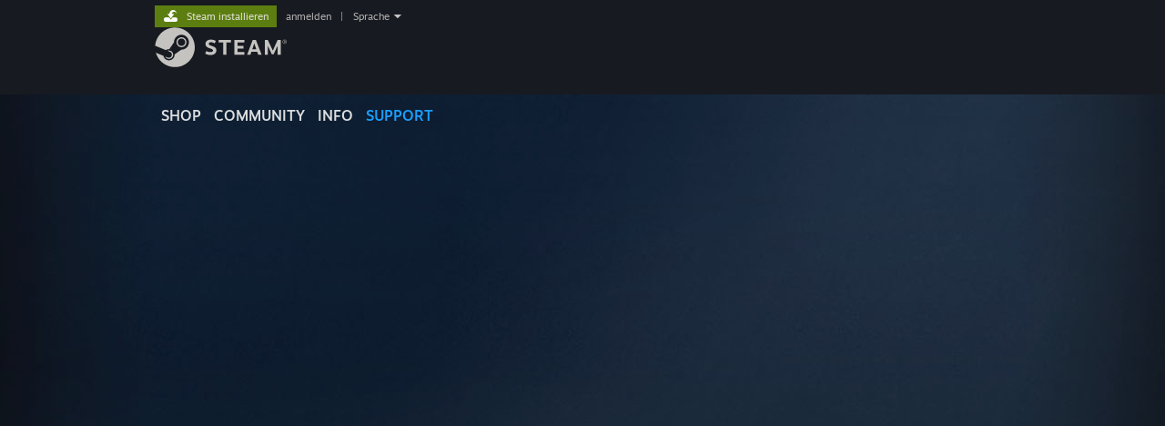

--- FILE ---
content_type: text/html; charset=UTF-8
request_url: https://help.steampowered.com/de/wizard/Login?redir=%2Fbg%2Fwizard%2FHelpWithGame%2F%3Fappid%3D247080
body_size: 6873
content:
<!DOCTYPE html>
<html class=" responsive DesktopUI" lang="de"  >
<head>
	<meta http-equiv="Content-Type" content="text/html; charset=UTF-8">
			<meta name="viewport" content="width=device-width,initial-scale=1">
		<meta name="theme-color" content="#171a21">
		<title>Steam-Support - Anmelden</title>
	<link rel="shortcut icon" href="/favicon.ico" type="image/x-icon">

	
	
	<link href="https://help.steampowered.com/public/shared/css/motiva_sans.css?v=vCX1u1jwpYiZ&amp;_cdn=fastly" rel="stylesheet" type="text/css">
<link href="https://help.steampowered.com/public/shared/css/buttons.css?v=JYgbkKDOARmm&amp;_cdn=fastly" rel="stylesheet" type="text/css">
<link href="https://help.steampowered.com/public/shared/css/shared_global.css?v=YWoTJlSp3Rze&amp;_cdn=fastly" rel="stylesheet" type="text/css">
<link href="https://help.steampowered.com/public/shared/css/store_game_shared.css?v=h3rDvpE1fR8Z&amp;_cdn=fastly" rel="stylesheet" type="text/css">
<link href="https://help.steampowered.com/public/css/help.css?v=DDtfldOorrvh&amp;_cdn=fastly" rel="stylesheet" type="text/css">
<link href="https://help.steampowered.com/public/shared/css/shared_responsive.css?v=a68I6wYkkyUr&amp;_cdn=fastly" rel="stylesheet" type="text/css">
<script type="text/javascript">Object.seal && [ Object, Array, String, Number ].map( function( builtin ) { Object.seal( builtin.prototype ); } );</script><script type="text/javascript" src="https://help.steampowered.com/de/public/shared/javascript/jquery-1.8.3.min.js?v=NXam5zydzNu8&amp;_cdn=fastly"></script>
<script type="text/javascript">$J = jQuery.noConflict();</script><script type="text/javascript">VALVE_PUBLIC_PATH = "https:\/\/help.steampowered.com\/public\/";</script><script type="text/javascript" src="https://help.steampowered.com/de/public/shared/javascript/tooltip.js?v=LZHsOVauqTrm&amp;_cdn=fastly"></script>

<script type="text/javascript" src="https://help.steampowered.com/de/public/shared/javascript/shared_global.js?v=NWqiD3-BUTOM&amp;_cdn=fastly"></script>

<script type="text/javascript" src="https://help.steampowered.com/de/public/shared/javascript/shipping.js?v=aBAaNS2uAYQj&amp;_cdn=fastly"></script>

<script type="text/javascript" src="https://help.steampowered.com/de/public/javascript/help.js?v=WqceK9BHc_8c&amp;_cdn=fastly"></script>

<script type="text/javascript" src="https://help.steampowered.com/de/public/shared/javascript/dselect.js?v=w0CV_PAvw3UA&amp;_cdn=fastly"></script>

<script type="text/javascript" src="https://help.steampowered.com/de/public/shared/javascript/legacy_web/main.js?v=dVwPgFK0SOZd&amp;_cdn=fastly"></script>

<script type="text/javascript">
setTimezoneCookies();
$J( function($) { 
window.BindHelpTooltip = function( $Selector ) { $Selector.v_tooltip( {'tooltipClass': 'help_tooltip', 'dataName': 'helpTooltip' } ); };
BindHelpTooltip( $('[data-help-tooltip]') ); 
});

</script>
<script type="text/javascript" src="https://help.steampowered.com/de/public/shared/javascript/shared_responsive_adapter.js?v=UntHs4VXMdQN&amp;_cdn=fastly"></script>

						<meta name="twitter:card" content="summary_large_image">
					<meta name="Description" content="Melden Sie sich mit Ihrem Steam-Account an, um Hilfe bezüglich Ihrer Steam-Spiele, Ihrer Rückerstattungsanträge, Kontakt zum Steam-Support und mehr zu erhalten. Hilfe ist auch verfügbar, wenn Sie sich nicht anmelden können, Ihr Passwort zurücksetzen müssen oder einen gestohlenen Account wiederherstellen möchten.">
			
	<meta name="twitter:site" content="@steam" />

						<meta property="og:title" content="Steam-Support - Anmelden">
					<meta property="twitter:title" content="Steam-Support - Anmelden">
					<meta property="og:type" content="website">
					<meta property="fb:app_id" content="105386699540688">
					<meta property="og:url" content="https://help.steampowered.com/de/wizard/Login">
					<meta property="og:description" content="Melden Sie sich mit Ihrem Steam-Account an, um Hilfe bezüglich Ihrer Steam-Spiele, Ihrer Rückerstattungsanträge, Kontakt zum Steam-Support und mehr zu erhalten. Hilfe ist auch verfügbar, wenn Sie sich nicht anmelden können, Ihr Passwort zurücksetzen müssen oder einen gestohlenen Account wiederherstellen möchten.">
					<meta property="twitter:description" content="Melden Sie sich mit Ihrem Steam-Account an, um Hilfe bezüglich Ihrer Steam-Spiele, Ihrer Rückerstattungsanträge, Kontakt zum Steam-Support und mehr zu erhalten. Hilfe ist auch verfügbar, wenn Sie sich nicht anmelden können, Ihr Passwort zurücksetzen müssen oder einen gestohlenen Account wiederherstellen möchten.">
			
			<link rel="canonical" href="https://help.steampowered.com/de/wizard/Login">
	
			<link rel="image_src" href="https://help.steampowered.com/public/shared/images/responsive/steam_share_image.jpg">
		<meta property="og:image" content="https://help.steampowered.com/public/shared/images/responsive/steam_share_image.jpg">
		<meta name="twitter:image" content="https://help.steampowered.com/public/shared/images/responsive/steam_share_image.jpg" />
					<meta property="og:image:secure" content="https://help.steampowered.com/public/shared/images/responsive/steam_share_image.jpg">
				
	
	
			<link rel="alternate" href="https://help.steampowered.com/wizard/Login" hreflang="x-default">
					<link rel="alternate" href="https://help.steampowered.com/zh-cn/wizard/Login" hreflang="zh-cn">
					<link rel="alternate" href="https://help.steampowered.com/zh-tw/wizard/Login" hreflang="zh-tw">
					<link rel="alternate" href="https://help.steampowered.com/ja/wizard/Login" hreflang="ja">
					<link rel="alternate" href="https://help.steampowered.com/ko/wizard/Login" hreflang="ko">
					<link rel="alternate" href="https://help.steampowered.com/th/wizard/Login" hreflang="th">
					<link rel="alternate" href="https://help.steampowered.com/bg/wizard/Login" hreflang="bg">
					<link rel="alternate" href="https://help.steampowered.com/cs/wizard/Login" hreflang="cs">
					<link rel="alternate" href="https://help.steampowered.com/da/wizard/Login" hreflang="da">
					<link rel="alternate" href="https://help.steampowered.com/de/wizard/Login" hreflang="de">
					<link rel="alternate" href="https://help.steampowered.com/en/wizard/Login" hreflang="en">
					<link rel="alternate" href="https://help.steampowered.com/es/wizard/Login" hreflang="es">
					<link rel="alternate" href="https://help.steampowered.com/es-419/wizard/Login" hreflang="es-419">
					<link rel="alternate" href="https://help.steampowered.com/el/wizard/Login" hreflang="el">
					<link rel="alternate" href="https://help.steampowered.com/fr/wizard/Login" hreflang="fr">
					<link rel="alternate" href="https://help.steampowered.com/it/wizard/Login" hreflang="it">
					<link rel="alternate" href="https://help.steampowered.com/id/wizard/Login" hreflang="id">
					<link rel="alternate" href="https://help.steampowered.com/hu/wizard/Login" hreflang="hu">
					<link rel="alternate" href="https://help.steampowered.com/nl/wizard/Login" hreflang="nl">
					<link rel="alternate" href="https://help.steampowered.com/no/wizard/Login" hreflang="no">
					<link rel="alternate" href="https://help.steampowered.com/pl/wizard/Login" hreflang="pl">
					<link rel="alternate" href="https://help.steampowered.com/pt/wizard/Login" hreflang="pt">
					<link rel="alternate" href="https://help.steampowered.com/pt-br/wizard/Login" hreflang="pt-br">
					<link rel="alternate" href="https://help.steampowered.com/ro/wizard/Login" hreflang="ro">
					<link rel="alternate" href="https://help.steampowered.com/ru/wizard/Login" hreflang="ru">
					<link rel="alternate" href="https://help.steampowered.com/fi/wizard/Login" hreflang="fi">
					<link rel="alternate" href="https://help.steampowered.com/sv/wizard/Login" hreflang="sv">
					<link rel="alternate" href="https://help.steampowered.com/tr/wizard/Login" hreflang="tr">
					<link rel="alternate" href="https://help.steampowered.com/vi/wizard/Login" hreflang="vi">
					<link rel="alternate" href="https://help.steampowered.com/uk/wizard/Login" hreflang="uk">
			
	
	</head>
<body class="v6 responsive_page ">


<div class="responsive_page_frame with_header">
						<div role="navigation" class="responsive_page_menu_ctn mainmenu" aria-label="Mobiles Menü">
				<div class="responsive_page_menu"  id="responsive_page_menu">
										<div class="mainmenu_contents">
						<div class="mainmenu_contents_items">
															<a class="menuitem" href="https://help.steampowered.com/de/login/">
									Anmelden								</a>
															<a class="menuitem supernav" href="https://store.steampowered.com/" data-tooltip-type="selector" data-tooltip-content=".submenu_Store">
				Shop			</a>
			<div class="submenu_Store" style="display: none;" data-submenuid="Store">
														<a class="submenuitem" href="https://store.steampowered.com/">
						Startseite											</a>
														<a class="submenuitem" href="https://store.steampowered.com/explore/">
						Entdeckungsliste											</a>
														<a class="submenuitem" href="https://steamcommunity.com/my/wishlist/">
						Wunschliste											</a>
														<a class="submenuitem" href="https://store.steampowered.com/points/shop/">
						Punkteshop											</a>
														<a class="submenuitem" href="https://store.steampowered.com/news/">
						Neuigkeiten											</a>
														<a class="submenuitem" href="https://store.steampowered.com/stats/">
						Statistiken											</a>
							</div>
										<a class="menuitem supernav" href="https://steamcommunity.com/" data-tooltip-type="selector" data-tooltip-content=".submenu_Community">
				Community			</a>
			<div class="submenu_Community" style="display: none;" data-submenuid="Community">
														<a class="submenuitem" href="https://steamcommunity.com/">
						Startseite											</a>
														<a class="submenuitem" href="https://steamcommunity.com/discussions/">
						Diskussionen											</a>
														<a class="submenuitem" href="https://steamcommunity.com/workshop/">
						Workshop											</a>
														<a class="submenuitem" href="https://steamcommunity.com/market/">
						Markt											</a>
														<a class="submenuitem" href="https://steamcommunity.com/?subsection=broadcasts">
						Übertragungen											</a>
							</div>
										<a class="menuitem " href="https://store.steampowered.com/about/">
				Info			</a>
										<a class="menuitem  supernav_active" href="https://help.steampowered.com/de/">
				Support			</a>
			
							<div class="minor_menu_items">
																								<div class="menuitem change_language_action">
									Sprache ändern								</div>
																																	<a class="menuitem" href="https://store.steampowered.com/mobile" target="_blank" rel="noreferrer">Steam-Mobile-App herunterladen</a>
																									<div class="menuitem" role="link" onclick="Responsive_RequestDesktopView();">
										Desktopversion anzeigen									</div>
															</div>
						</div>
						<div class="mainmenu_footer_spacer  "></div>
						<div class="mainmenu_footer">
															<div class="mainmenu_footer_logo"><img src="https://help.steampowered.com/public/shared/images/responsive/footerLogo_valve_new.png"></div>
								© Valve Corporation. Alle Rechte vorbehalten. Alle Marken sind Eigentum ihrer jeweiligen Besitzer in den USA und anderen Ländern.								<span class="mainmenu_valve_links">
									<a href="https://store.steampowered.com/privacy_agreement/" target="_blank">Datenschutzrichtlinien</a>
									&nbsp;| &nbsp;<a href="http://www.valvesoftware.com/legal.htm" target="_blank">Rechtliches</a>
									&nbsp;| &nbsp;<a href="https://help.steampowered.com/faqs/view/10BB-D27A-6378-4436" target="_blank">Barrierefreiheit</a>
									&nbsp;| &nbsp;<a href="https://store.steampowered.com/subscriber_agreement/" target="_blank">Steam-Nutzungsvertrag</a>
									&nbsp;| &nbsp;<a href="https://store.steampowered.com/steam_refunds/" target="_blank">Rückerstattungen</a>
									&nbsp;| &nbsp;<a href="https://store.steampowered.com/account/cookiepreferences/" target="_blank">Cookies</a>
								</span>
													</div>
					</div>
									</div>
			</div>
		
		<div class="responsive_local_menu_tab"></div>

		<div class="responsive_page_menu_ctn localmenu">
			<div class="responsive_page_menu"  id="responsive_page_local_menu" data-panel="{&quot;onOptionsActionDescription&quot;:&quot;#filter_toggle&quot;,&quot;onOptionsButton&quot;:&quot;Responsive_ToggleLocalMenu()&quot;,&quot;onCancelButton&quot;:&quot;Responsive_ToggleLocalMenu()&quot;}">
				<div class="localmenu_content" data-panel="{&quot;maintainY&quot;:true,&quot;bFocusRingRoot&quot;:true,&quot;flow-children&quot;:&quot;column&quot;}">
				</div>
			</div>
		</div>



					<div class="responsive_header">
				<div class="responsive_header_content">
					<div id="responsive_menu_logo">
						<img src="https://help.steampowered.com/public/shared/images/responsive/header_menu_hamburger.png" height="100%">
											</div>
					<div class="responsive_header_logo">
						<a href="https://store.steampowered.com/">
															<img src="https://help.steampowered.com/public/shared/images/responsive/header_logo.png" height="36" border="0" alt="STEAM">
													</a>
					</div>
									</div>
			</div>
		
		<div class="responsive_page_content_overlay">

		</div>

		<div class="responsive_fixonscroll_ctn nonresponsive_hidden ">
		</div>
	
	<div class="responsive_page_content">

		<div role="banner" id="global_header" data-panel="{&quot;flow-children&quot;:&quot;row&quot;}">
	<div class="content">
		<div class="logo">
			<span id="logo_holder">
									<a href="https://store.steampowered.com/" aria-label="Zur Steam-Startseite verlinken">
						<img src="https://help.steampowered.com/public/shared/images/header/logo_steam.svg?t=962016" width="176" height="44" alt="Zur Steam-Startseite verlinken">
					</a>
							</span>
		</div>

			<div role="navigation" class="supernav_container" aria-label="Globales Menü">
								<a class="menuitem supernav" href="https://store.steampowered.com/" data-tooltip-type="selector" data-tooltip-content=".submenu_Store">
				SHOP			</a>
			<div class="submenu_Store" style="display: none;" data-submenuid="Store">
														<a class="submenuitem" href="https://store.steampowered.com/">
						Startseite											</a>
														<a class="submenuitem" href="https://store.steampowered.com/explore/">
						Entdeckungsliste											</a>
														<a class="submenuitem" href="https://steamcommunity.com/my/wishlist/">
						Wunschliste											</a>
														<a class="submenuitem" href="https://store.steampowered.com/points/shop/">
						Punkteshop											</a>
														<a class="submenuitem" href="https://store.steampowered.com/news/">
						Neuigkeiten											</a>
														<a class="submenuitem" href="https://store.steampowered.com/stats/">
						Statistiken											</a>
							</div>
										<a class="menuitem supernav" href="https://steamcommunity.com/" data-tooltip-type="selector" data-tooltip-content=".submenu_Community">
				COMMUNITY			</a>
			<div class="submenu_Community" style="display: none;" data-submenuid="Community">
														<a class="submenuitem" href="https://steamcommunity.com/">
						Startseite											</a>
														<a class="submenuitem" href="https://steamcommunity.com/discussions/">
						Diskussionen											</a>
														<a class="submenuitem" href="https://steamcommunity.com/workshop/">
						Workshop											</a>
														<a class="submenuitem" href="https://steamcommunity.com/market/">
						Markt											</a>
														<a class="submenuitem" href="https://steamcommunity.com/?subsection=broadcasts">
						Übertragungen											</a>
							</div>
										<a class="menuitem " href="https://store.steampowered.com/about/">
				Info			</a>
										<a class="menuitem  supernav_active" href="https://help.steampowered.com/de/">
				SUPPORT			</a>
				</div>
	<script type="text/javascript">
		jQuery(function($) {
			$('#global_header .supernav').v_tooltip({'location':'bottom', 'destroyWhenDone': false, 'tooltipClass': 'supernav_content', 'offsetY':-6, 'offsetX': 1, 'horizontalSnap': 4, 'tooltipParent': '#global_header .supernav_container', 'correctForScreenSize': false});
		});
	</script>

		<div id="global_actions">
			<div role="navigation" id="global_action_menu" aria-label="Account-Menü">
									<a class="header_installsteam_btn header_installsteam_btn_green" href="https://store.steampowered.com/about/">
						<div class="header_installsteam_btn_content">
							Steam installieren						</div>
					</a>
				
				
									<a class="global_action_link" href="https://help.steampowered.com/de/login/">anmelden</a>
											&nbsp;|&nbsp;
						<span class="pulldown global_action_link" id="language_pulldown" onclick="ShowMenu( this, 'language_dropdown', 'right' );">Sprache</span>
						<div class="popup_block_new" id="language_dropdown" style="display: none;">
							<div class="popup_body popup_menu">
																																					<a class="popup_menu_item tight" href="https://help.steampowered.com/zh-cn/wizard/Login?redir=%2Fbg%2Fwizard%2FHelpWithGame%2F%3Fappid%3D247080">简体中文 (Vereinfachtes Chinesisch)</a>
																													<a class="popup_menu_item tight" href="https://help.steampowered.com/zh-tw/wizard/Login?redir=%2Fbg%2Fwizard%2FHelpWithGame%2F%3Fappid%3D247080">繁體中文 (Traditionelles Chinesisch)</a>
																													<a class="popup_menu_item tight" href="https://help.steampowered.com/ja/wizard/Login?redir=%2Fbg%2Fwizard%2FHelpWithGame%2F%3Fappid%3D247080">日本語 (Japanisch)</a>
																													<a class="popup_menu_item tight" href="https://help.steampowered.com/ko/wizard/Login?redir=%2Fbg%2Fwizard%2FHelpWithGame%2F%3Fappid%3D247080">한국어 (Koreanisch)</a>
																													<a class="popup_menu_item tight" href="https://help.steampowered.com/th/wizard/Login?redir=%2Fbg%2Fwizard%2FHelpWithGame%2F%3Fappid%3D247080">ไทย (Thai)</a>
																													<a class="popup_menu_item tight" href="https://help.steampowered.com/bg/wizard/Login?redir=%2Fbg%2Fwizard%2FHelpWithGame%2F%3Fappid%3D247080">Български (Bulgarisch)</a>
																													<a class="popup_menu_item tight" href="https://help.steampowered.com/cs/wizard/Login?redir=%2Fbg%2Fwizard%2FHelpWithGame%2F%3Fappid%3D247080">Čeština (Tschechisch)</a>
																													<a class="popup_menu_item tight" href="https://help.steampowered.com/da/wizard/Login?redir=%2Fbg%2Fwizard%2FHelpWithGame%2F%3Fappid%3D247080">Dansk (Dänisch)</a>
																													<a class="popup_menu_item tight" href="https://help.steampowered.com/de/wizard/Login?redir=%2Fbg%2Fwizard%2FHelpWithGame%2F%3Fappid%3D247080">Deutsch</a>
																													<a class="popup_menu_item tight" href="https://help.steampowered.com/en/wizard/Login?redir=%2Fbg%2Fwizard%2FHelpWithGame%2F%3Fappid%3D247080">English (Englisch)</a>
																													<a class="popup_menu_item tight" href="https://help.steampowered.com/es/wizard/Login?redir=%2Fbg%2Fwizard%2FHelpWithGame%2F%3Fappid%3D247080">Español – España (Spanisch – Spanien)</a>
																													<a class="popup_menu_item tight" href="https://help.steampowered.com/es-419/wizard/Login?redir=%2Fbg%2Fwizard%2FHelpWithGame%2F%3Fappid%3D247080">Español – Latinoamérica (Lateinamerikanisches Spanisch)</a>
																													<a class="popup_menu_item tight" href="https://help.steampowered.com/el/wizard/Login?redir=%2Fbg%2Fwizard%2FHelpWithGame%2F%3Fappid%3D247080">Ελληνικά (Griechisch)</a>
																													<a class="popup_menu_item tight" href="https://help.steampowered.com/fr/wizard/Login?redir=%2Fbg%2Fwizard%2FHelpWithGame%2F%3Fappid%3D247080">Français (Französisch)</a>
																													<a class="popup_menu_item tight" href="https://help.steampowered.com/it/wizard/Login?redir=%2Fbg%2Fwizard%2FHelpWithGame%2F%3Fappid%3D247080">Italiano (Italienisch)</a>
																													<a class="popup_menu_item tight" href="https://help.steampowered.com/id/wizard/Login?redir=%2Fbg%2Fwizard%2FHelpWithGame%2F%3Fappid%3D247080">Bahasa Indonesia (Indonesisch)</a>
																													<a class="popup_menu_item tight" href="https://help.steampowered.com/hu/wizard/Login?redir=%2Fbg%2Fwizard%2FHelpWithGame%2F%3Fappid%3D247080">Magyar (Ungarisch)</a>
																													<a class="popup_menu_item tight" href="https://help.steampowered.com/nl/wizard/Login?redir=%2Fbg%2Fwizard%2FHelpWithGame%2F%3Fappid%3D247080">Nederlands (Niederländisch)</a>
																													<a class="popup_menu_item tight" href="https://help.steampowered.com/no/wizard/Login?redir=%2Fbg%2Fwizard%2FHelpWithGame%2F%3Fappid%3D247080">Norsk (Norwegisch)</a>
																													<a class="popup_menu_item tight" href="https://help.steampowered.com/pl/wizard/Login?redir=%2Fbg%2Fwizard%2FHelpWithGame%2F%3Fappid%3D247080">Polski (Polnisch)</a>
																													<a class="popup_menu_item tight" href="https://help.steampowered.com/pt/wizard/Login?redir=%2Fbg%2Fwizard%2FHelpWithGame%2F%3Fappid%3D247080">Português – Portugal (Portugiesisch – Portugal)</a>
																													<a class="popup_menu_item tight" href="https://help.steampowered.com/pt-br/wizard/Login?redir=%2Fbg%2Fwizard%2FHelpWithGame%2F%3Fappid%3D247080">Português – Brasil (Portugiesisch – Brasilien)</a>
																													<a class="popup_menu_item tight" href="https://help.steampowered.com/ro/wizard/Login?redir=%2Fbg%2Fwizard%2FHelpWithGame%2F%3Fappid%3D247080">Română (Rumänisch)</a>
																													<a class="popup_menu_item tight" href="https://help.steampowered.com/ru/wizard/Login?redir=%2Fbg%2Fwizard%2FHelpWithGame%2F%3Fappid%3D247080">Русский (Russisch)</a>
																													<a class="popup_menu_item tight" href="https://help.steampowered.com/fi/wizard/Login?redir=%2Fbg%2Fwizard%2FHelpWithGame%2F%3Fappid%3D247080">Suomi (Finnisch)</a>
																													<a class="popup_menu_item tight" href="https://help.steampowered.com/sv/wizard/Login?redir=%2Fbg%2Fwizard%2FHelpWithGame%2F%3Fappid%3D247080">Svenska (Schwedisch)</a>
																													<a class="popup_menu_item tight" href="https://help.steampowered.com/tr/wizard/Login?redir=%2Fbg%2Fwizard%2FHelpWithGame%2F%3Fappid%3D247080">Türkçe (Türkisch)</a>
																													<a class="popup_menu_item tight" href="https://help.steampowered.com/vi/wizard/Login?redir=%2Fbg%2Fwizard%2FHelpWithGame%2F%3Fappid%3D247080">Tiếng Việt (Vietnamesisch)</a>
																													<a class="popup_menu_item tight" href="https://help.steampowered.com/uk/wizard/Login?redir=%2Fbg%2Fwizard%2FHelpWithGame%2F%3Fappid%3D247080">Українська (Ukrainisch)</a>
																									<a class="popup_menu_item tight" href="https://www.valvesoftware.com/en/contact?contact-person=Translation%20Team%20Feedback" target="_blank">Ein Übersetzungsproblem melden</a>
							</div>
						</div>
												</div>
					</div>
			</div>
</div>

		<div role="main" class="responsive_page_template_content" id="responsive_page_template_content" data-panel="{&quot;autoFocus&quot;:true}" >

			<script>
				var g_sessionID = "b06523b4b8739da59c8f9e06";
				var g_ServerTime = 1768907804;
				var g_strLanguage = 'german';
			</script><div id="application_config" style="display: none;"  data-config="{&quot;EUNIVERSE&quot;:1,&quot;WEB_UNIVERSE&quot;:&quot;public&quot;,&quot;LANGUAGE&quot;:&quot;german&quot;,&quot;COUNTRY&quot;:&quot;US&quot;,&quot;MEDIA_CDN_COMMUNITY_URL&quot;:&quot;https:\/\/cdn.fastly.steamstatic.com\/steamcommunity\/public\/&quot;,&quot;MEDIA_CDN_URL&quot;:&quot;https:\/\/cdn.fastly.steamstatic.com\/&quot;,&quot;VIDEO_CDN_URL&quot;:&quot;https:\/\/video.fastly.steamstatic.com\/&quot;,&quot;COMMUNITY_CDN_URL&quot;:&quot;https:\/\/community.fastly.steamstatic.com\/&quot;,&quot;COMMUNITY_CDN_ASSET_URL&quot;:&quot;https:\/\/cdn.fastly.steamstatic.com\/steamcommunity\/public\/assets\/&quot;,&quot;STORE_CDN_URL&quot;:&quot;https:\/\/store.fastly.steamstatic.com\/&quot;,&quot;PUBLIC_SHARED_URL&quot;:&quot;https:\/\/community.fastly.steamstatic.com\/public\/shared\/&quot;,&quot;COMMUNITY_BASE_URL&quot;:&quot;https:\/\/steamcommunity.com\/&quot;,&quot;CHAT_BASE_URL&quot;:&quot;https:\/\/help.steampowered.com\/de\/\/&quot;,&quot;STORE_BASE_URL&quot;:&quot;https:\/\/store.steampowered.com\/&quot;,&quot;STORE_CHECKOUT_BASE_URL&quot;:&quot;https:\/\/checkout.steampowered.com\/&quot;,&quot;IMG_URL&quot;:&quot;https:\/\/help.steampowered.com\/public\/images\/&quot;,&quot;STEAMTV_BASE_URL&quot;:&quot;https:\/\/steam.tv\/&quot;,&quot;HELP_BASE_URL&quot;:&quot;https:\/\/help.steampowered.com\/&quot;,&quot;PARTNER_BASE_URL&quot;:&quot;https:\/\/partner.steamgames.com\/&quot;,&quot;STATS_BASE_URL&quot;:&quot;https:\/\/partner.steampowered.com\/&quot;,&quot;INTERNAL_STATS_BASE_URL&quot;:&quot;https:\/\/steamstats.valve.org\/&quot;,&quot;IN_CLIENT&quot;:false,&quot;USE_POPUPS&quot;:false,&quot;STORE_ICON_BASE_URL&quot;:&quot;https:\/\/shared.fastly.steamstatic.com\/store_item_assets\/steam\/apps\/&quot;,&quot;STORE_ITEM_BASE_URL&quot;:&quot;https:\/\/shared.fastly.steamstatic.com\/store_item_assets\/&quot;,&quot;WEBAPI_BASE_URL&quot;:&quot;https:\/\/api.steampowered.com\/&quot;,&quot;TOKEN_URL&quot;:&quot;https:\/\/help.steampowered.com\/de\/\/chat\/clientjstoken&quot;,&quot;BUILD_TIMESTAMP&quot;:1768351400,&quot;PAGE_TIMESTAMP&quot;:1768907804,&quot;IN_TENFOOT&quot;:false,&quot;IN_GAMEPADUI&quot;:false,&quot;IN_CHROMEOS&quot;:false,&quot;IN_MOBILE_WEBVIEW&quot;:false,&quot;PLATFORM&quot;:&quot;macos&quot;,&quot;BASE_URL_STORE_CDN_ASSETS&quot;:&quot;https:\/\/cdn.fastly.steamstatic.com\/store\/&quot;,&quot;EREALM&quot;:1,&quot;LOGIN_BASE_URL&quot;:&quot;https:\/\/login.steampowered.com\/&quot;,&quot;AVATAR_BASE_URL&quot;:&quot;https:\/\/avatars.fastly.steamstatic.com\/&quot;,&quot;FROM_WEB&quot;:true,&quot;WEBSITE_ID&quot;:&quot;Help&quot;,&quot;BASE_URL_SHARED_CDN&quot;:&quot;https:\/\/shared.fastly.steamstatic.com\/&quot;,&quot;CLAN_CDN_ASSET_URL&quot;:&quot;https:\/\/clan.fastly.steamstatic.com\/&quot;,&quot;COMMUNITY_ASSETS_BASE_URL&quot;:&quot;https:\/\/shared.fastly.steamstatic.com\/community_assets\/&quot;}" data-userinfo="{&quot;logged_in&quot;:false,&quot;country_code&quot;:&quot;US&quot;,&quot;excluded_content_descriptors&quot;:[{&quot;content_descriptorid&quot;:3,&quot;timestamp_added&quot;:0},{&quot;content_descriptorid&quot;:4,&quot;timestamp_added&quot;:0},{&quot;content_descriptorid&quot;:1,&quot;timestamp_added&quot;:0}]}" data-community="[]" data-help_user_config="{&quot;webapi_token&quot;:&quot;&quot;}"></div><div id="application_root"></div>
<link href="https://help.steampowered.com/public/css/applications/help/main.css?v=k1iIdXcKCh5y&amp;_cdn=fastly" rel="stylesheet" type="text/css">
<script type="text/javascript" src="https://help.steampowered.com/de/public/javascript/applications/help/manifest.js?v=cYti9TTCJjRz&amp;_cdn=fastly"></script>
<script type="text/javascript" src="https://help.steampowered.com/de/public/javascript/applications/help/libraries~b28b7af69.js?v=IZ_HSptTBMSb&amp;_cdn=fastly"></script>
<script type="text/javascript" src="https://help.steampowered.com/de/public/javascript/applications/help/main.js?v=lnem89MOxy3U&amp;_cdn=fastly"></script>
	<script src="https://js.hcaptcha.com/1/api.js?render=explicit&hl=de" async defer></script>

	<div id="loading_throbber" class="LoadingWrapper page_loaded">
		<div class="LoadingThrobber">
			<div class="Bar Bar1"></div>
			<div class="Bar Bar2"></div>
			<div class="Bar Bar3"></div>
		</div>
	</div>

	<div class="page_body_ctn">
		<div id="page_content" class="page_content">
			<div data-panel="[]" id="error_contents">

				
		<a class="help_header" href="https://help.steampowered.com/de/">Steam-Support</a>
		<div class="breadcrumbs"><a href="https://help.steampowered.com/de/">Startseite</a> &gt; Fehler</div>
<div class="error_bg">
		<div id="error_description">Bei Ihrer Anfrage ist ein Fehler aufgetreten. Bitte versuchen Sie es in ein paar Minuten erneut.</div>
			<div class="error_reload">
			<a data-panel="{&quot;focusable&quot;:false}" class="help_site_button" href="javascript:window.location.reload()">Erneut versuchen</a> &nbsp;
			<a data-panel="{&quot;focusable&quot;:false}" class="help_site_button" href="https://help.steampowered.com/de/">Startseite</a>
		</div>
	</div>			</div>
			<div id="wizard_contents">
									<div class="wizard_content_wrapper">
						

 
	<div data-featuretarget="login" data-props="{&quot;redirectUrl&quot;:&quot;https:\/\/help.steampowered.com\/de\/bg\/wizard\/HelpWithGame\/?appid=247080&quot;,&quot;disableQR&quot;:false}"></div>
					</div>
							</div>
			<div id="wizard_perf_data"></div>
		</div>
	</div>
	<script>
				var g_sessionID = "b06523b4b8739da59c8f9e06";
				var g_ServerTime = 1768907804;
				var g_strLanguage = 'german';
			</script>	<script type="text/javascript">
	var g_rgDefaultWizardPageParams = { sessionid: g_sessionID, wizard_ajax: 1, gamepad: 0 };

	
	$J( function() {
				HelpWizard.HookOnHashChange();
					HelpWizard.InitStaticPage();
				if ( window.location.hash && window.location.hash.length > 2 )
			HelpWizard.LoadPageFromHash( true );
	} );
	</script>

		</div>	<!-- responsive_page_legacy_content -->

		
	</div>	<!-- responsive_page_content -->

</div>	<!-- responsive_page_frame -->
</body>
</html>

--- FILE ---
content_type: text/javascript;charset=UTF-8
request_url: https://help.steampowered.com/de/public/javascript/help.js?v=WqceK9BHc_8c&_cdn=fastly
body_size: 25922
content:

HelpWizard = {
	m_sCurrentPage: null,
	m_steamid: '',
	m_bUseHistoryAPI: false,
	m_bInSearch: false,

	LoadPageFromHash: function( fresh_page_load, url, link_click, search_text ) {
		var wizard_url = url;
		if ( !wizard_url )
		{
			if ( window.location.hash.length < 2 )
				wizard_url = 'Home';
			else
				wizard_url = window.location.hash.replace( /^#!?/,'');
		}

				if ( wizard_url.toLowerCase().startsWith('login') )
		{
			window.location = "https://help.steampowered.com/de/login" + wizard_url.slice( 5 );
			return;
		}

		var page_url = wizard_url;
		var iQueryString = wizard_url.indexOf( '?' );
		if ( iQueryString >= 0 )
		{
			// strip search term out of wizard_url
			var rgQueryParams = iQueryString >= 0 ? $J.deparam( wizard_url.substr( iQueryString + 1 ) ) : {};

			if ( rgQueryParams.text )
			{
				page_url = wizard_url.substr( 0, iQueryString );
				search_text = rgQueryParams.text;
				delete rgQueryParams.text;
				var strQuery = $J.param( rgQueryParams );
				if ( strQuery )
					page_url += '?' + strQuery;
			}
		}

		if ( page_url == this.m_sCurrentPage )
		{
			$J('#help_search_support_input').val( search_text ).change();
			return;
		}
		this.m_sCurrentPage = page_url;

		// hide any tooltips that were visible
		$J('#wizard_contents [data-help-tooltip]' ).each( function() { $J(this ).v_tooltip('hide'); } );

		// fade the page out
		$J( '#page_content' ).removeClass( 'page_loaded page_error' );

		$J( '#loading_throbber' ).removeClass('page_loaded');

		if ( HelpWizard.m_bUseHistoryAPI )
		{
			if ( link_click )
				history.pushState( {wizard_url: wizard_url}, '', wizard_url == 'Home' ? 'https://help.steampowered.com/de/' : 'https://help.steampowered.com/de/wizard/' + wizard_url );
			else
				history.replaceState( {wizard_url: wizard_url, search_term: search_text }, '', wizard_url == 'Home' ? 'https://help.steampowered.com/de/' : 'https://help.steampowered.com/de/wizard/' + wizard_url );
		}

		try
		{
			// https://developers.google.com/analytics/devguides/collection/analyticsjs/single-page-applications
			ga( 'set', 'page', HelpWizard.m_bUseHistoryAPI ? window.location.pathname + window.location.search : '/wizard/' + wizard_url );
			if ( link_click )
				ga( 'send', 'pageview' );
		}
		catch ( e )
		{
		}


		$J.ajax( {
			url: 'https://help.steampowered.com/de/wizard/' + wizard_url,
			type: 'GET',
			data: $J.extend( {}, g_rgDefaultWizardPageParams, {
			} )
		} ).fail( function( jqxhr ) {
			HelpWizard.ShowPageError();
		} ).done( function( data ) {
			if ( typeof Valve_OnHelpWizardNavigate != 'undefined' )
				Valve_OnHelpWizardNavigate( data );

			if ( data.redirect )
			{
				if ( data.replace )
					window.location.replace( data.redirect );
				else
					window.location = data.redirect;
				return;
			}

			document.title = data.title || 'Steam-Support';

			if ( !data.html )
			{
				HelpWizard.ShowPageError();
				return;
			}

			if ( HelpWizard.m_steamid != data.steamid )
			{
				HelpWizard.UpdateMenuGlobalActions();
				HelpWizard.m_steamid = data.steamid;
			}

			HelpWizard.SetPageContent( data.html );
			HelpWizard.FinishPageLoad();

			// TODO: really only want this when navigating forward, back would remember where you left off otherwise
			if ( !HelpWizard.m_bUseHistoryAPI || link_click )
				$J(window ).scrollTop( 0 );

		} ).always( function() {
			HelpWizard.m_bSearchBoxMoved = false;

			if ( search_text )
			{
				$J('#help_search_support_input').val( search_text ).change();
			}

       		$J( '#loading_throbber' ).addClass( 'page_loaded' );
		} );
	},

	SetPageContent: function( strHTML ) {
		$J('#wizard_contents').html( '<div class="wizard_content_wrapper">' + strHTML + '</div>' );
	},

	FinishPageLoad: function() {
		$J( '#page_content' ).addClass( 'page_loaded' );

		this.BindSearchInputs();

		BindHelpTooltip($J('#wizard_contents [data-help-tooltip]'));

		if ( g_rgDefaultWizardPageParams.gamepad )
		{
		    $J( '.help_wizard_button' ).each(
		        function( index ) {
		            if ( index === 0 )
		            {
		                $J( this ).attr( "data-panel","{\"autoFocus\":true}" );
		            }
		            else
		            {
		                $J( this ).attr( "data-panel","[]" );
		            }
		        }
		    );
		}
	},

	InitStaticPage: function()
	{
		this.FinishPageLoad();

		var wizard_url = this.GetWizardURL( window.location.href );
		var page_url = wizard_url;
		var search_text = null;

		var iQueryString = wizard_url.indexOf( '?' );
		if ( iQueryString >= 0 )
		{
			// strip search term out of wizard_url
			var rgQueryParams = iQueryString >= 0 ? $J.deparam( wizard_url.substr( iQueryString + 1 ) ) : {};

			if ( rgQueryParams.text )
			{
				page_url = wizard_url.substr( 0, iQueryString );
				search_text = rgQueryParams.text;
				delete rgQueryParams.text;
				var strQuery = $J.param( rgQueryParams );
				if ( strQuery )
					page_url += '?' + strQuery;
			}
		}

		this.m_sCurrentPage = page_url;
		if ( search_text )
			$J('#help_search_support_input').val( search_text ).change();
	},

	GetWizardURL: function( href ) {
		var base = 'https://help.steampowered.com/de/';
		// chop off base url if it's prefixed on the link
		if ( href.substr( 0, base.length ) == base )
		{
			// help site url
			href = href.substr( base.length );
		}

		if ( href.match( 'ViewAttachment' ) )
        {
            return null;
        }

		var matches = href.match( /^\/*(?:#!?|wizard)\/*/ );
		if ( matches )
		{
			href = href.substr( matches[0].length );

			// does this wizard url have a hash component in it?  This happens when things use the old
			//	hash change method of navigation
			var iHash = href.indexOf( '#' );
			if ( iHash > 0 && iHash + 1 < href.length )
			{
				href = href.substr( iHash + 1 );
			}

			return href;
		}
		else if ( href.length == 0 || href[0] == '?' )
		{
			return 'Home' + href;
		}
		else
		{
			return null;
		}
	},

	// cludgy global to use because browsers seem to take a while to actually update window.history ?
	m_bInPopState: false,

	HookOnHashChange: function() {
		HelpWizard.m_bUseHistoryAPI = !!(window.history && window.history.pushState);
		this.m_sCurrentPage = HelpWizard.GetWizardURL( window.location.href );

		// used to avoid redundant calls to LoadPageFromHash when navigating through hash URLs (still used for search)
		var strPoppedStateHash;

		if ( HelpWizard.m_bUseHistoryAPI )
		{
			$J(document).on('click', 'a', function(e) {
				var wizard_url = HelpWizard.GetWizardURL( $J(this).attr('href') );

				if ( wizard_url !== null )
				{
					e.preventDefault();
					HelpWizard.LoadPageFromHash( false, wizard_url, true );
				}

			});
			$J(window).on('popstate', function( e ) {
				HelpWizard.m_bInPopState = true;
				var oState = e.originalEvent.state;

				var wizard_url = oState && oState.wizard_url;
				if ( !wizard_url )
					wizard_url = HelpWizard.GetWizardURL( window.location.href );
				HelpWizard.LoadPageFromHash( false, wizard_url, false, oState && oState.search_text );

				strPoppedStateHash = window.location.hash;
				HelpWizard.m_bInPopState = false;
			});
		}

		$J(window).on( 'hashchange', function() {

			if ( strPoppedStateHash !== window.location.hash )
				HelpWizard.LoadPageFromHash( false );
		});
	},

	ShowPageError: function()
	{
		try
		{
			ga( 'send', 'pageview', '/wizard/PageError/' );
		}
		catch ( e )
		{
		}

		$J( '#page_content' ).removeClass( 'page_loaded' );
		$J( '#page_content' ).addClass( 'page_error' );
	},

	PromptLogin: function( need_password )
	{
		var strQuery = '?';
		if ( need_password === true )
			strQuery += 'need_password=1&';
		var redirect = window.location.pathname;
		if ( window.location.search )
			redirect += window.location.search;
		if ( window.location.hash && window.location.hash.length > 2 )
			redirect += '#' + window.location.hash;

		HelpWizard.LoadPageFromHash( false, 'login' + strQuery + 'redir=' + encodeURIComponent( redirect ) );
	},

	SubmitRefundRequest: function( help_issue, appid, transid, gid_line_item, refund_to_wallet, spoofing ) {

		if ( this.m_bLoadingRefundDialog )
			return;	// don't submit while we are potentially loading new data

		var explanation = $J('#refund_text_input').val();
		explanation = explanation.substring(0,4000);	// don't send up too many characters

		if ( spoofing )
		{
			alert( 'you cannot submit a ticket because you are spoofing as another user' );
			return;
		}

		try
		{
			ga( 'send', 'pageview', '/wizard/AjaxSubmitRefundRequest/' );
		}
		catch ( e )
		{
		}

		$J.ajax( {
			url: 'https://help.steampowered.com/de/wizard/AjaxSubmitRefundRequest/',
			type: 'POST',
			data: $J.extend( {}, g_rgDefaultWizardPageParams, {
				help_issue_origin: help_issue,
				help_issue: $J('#refund_reason_selector').val(),
				contact_email: $J('#contact_email').data( 'email' ),
				issue_text: explanation,
				issue_appid: appid,
				issue_transid: transid,
				issue_line_item: gid_line_item,
				refund_to_wallet: refund_to_wallet,
				action_id: HelpWizard.m_ulActionID,
				serial_number: $J('#hardware_serial_entry').val()
			} )
		} ).fail( function( jqxhr ) {
			$J('#help_refund_request_dialog').html( 'failed to load' );
		} ).done( function( data ) {
			if ( data.need_password )
			{
								HelpWizard.PromptLogin( true );
			}

			if ( data.ref )
			{
				HelpWizard.LoadPageFromHash( false, 'HelpRequest/' + data.ref, false );
				return;
			}

			if ( !data.html )
			{
				HelpWizard.ShowPageError();
				return;
			}

			$J( '#help_refund_request_dialog' ).html( data.html );

		} ).always( function() {
		} );
	},

	CancelHelpRequest: function( reference_code, transid, gid_line_item )
	{
		ShowConfirmDialog(
				'Rückerstattungsanfrage stornieren',
				'<div class="help_page_title">Sind Sie sicher?</div>' +
					'Sie können die Rückerstattungsanfrage stornieren, wenn Sie Ihr Produkt doch vorerst behalten möchten. Sie können später eine neue Rückerstattungsanfrage erstellen.' +
					'<div id="help_cancel_refund_request_receipt" class="help_purchase_detail_box help_purchase_package">' +
					"<div class=\"LoadingWrapper\">\n\t\t\t\t\t<div class=\"LoadingThrobber\">\n\t\t\t\t\t\t<div class=\"Bar Bar1\"><\/div>\n\t\t\t\t\t\t<div class=\"Bar Bar2\"><\/div>\n\t\t\t\t\t\t<div class=\"Bar Bar3\"><\/div>\n\t\t\t\t\t<\/div>\n\t\t\t\t<\/div>" +
					'</div>',
				'Rückerstattungsanfrage stornieren',
				'Ich möchte eine Rückerstattung'
		).done( function() {
			$J.ajax( {
				url: 'https://help.steampowered.com/de/wizard/AjaxCancelHelpRequest/' + reference_code,
				type: 'POST',
				data: $J.extend( {}, g_rgDefaultWizardPageParams, {
					reference_code: reference_code
				} )
			} ).fail( function( jqxhr ) {
				ShowAlertDialog( 'Rückerstattungsanfrage stornieren', 'Bei der Stornierung Ihrer Anfrage ist ein Problem aufgetreten. Bitte versuchen Sie es erneut.' );
			} ).done( function( data ) {
				if ( data.success )
				{
					ShowAlertDialog( 'Rückerstattungsanfrage stornieren',
							'Ihre Rückerstattungsanfrage wurde storniert.'
					).done( function() {
						$J('#help_refund_request_active').remove();
					} );
				}
				else
				{
					ShowAlertDialog( 'Rückerstattungsanfrage stornieren',
							'Bei der Stornierung Ihrer Anfrage ist ein Problem aufgetreten. Bitte versuchen Sie es erneut.'
					);
				}
			} );
		} );

		$J.ajax( {
			url: 'https://help.steampowered.com/de/wizard/AjaxPackagePurchaseReceipt/',
			type: 'GET',
			data: $J.extend( {}, g_rgDefaultWizardPageParams, {
				transid: transid,
				line_item: gid_line_item
			} )
		} ).done( function( data ) {
			if ( data.html )
			{
				$J('#help_cancel_refund_request_receipt').html( data.html );
			}
			else
			{
				$J('#help_cancel_refund_request_receipt').remove();
			}
		} );
	},

	BindSearchInputs: function()
	{
		var _this = this;
		$J( '#help_search_support_input' ).each( function() {
			var $Term = $J(this);
			if ( $Term.data('searchBound') )
				return;

			$Term.data( 'searchBound', true );

			var method = $Term.data('method') || 'Home';

			// how long we wait after the first keypress after a search or page load
			var k_nStartSearchTimeoutMS = 400;

			// how long we extend the wait after each keypress.  We always time out at 3x the base search timeout ms
			var k_nSearchKeypressTimeoutExtensionMS = 125;

			var sLastVal = $Term.val();
			var nTermTimer = 0;
			var tsScheduledTimer = 0;
			var tsLastSearch = 0;

			var bPushedSearchState = false;

			var strSearchBaseURL = null;
			var rgSearchBaseURLParams = {};

			$Term.on( 'keyup paste change', function( event ) {
				var sNewVal = $Term.val();
				if ( sNewVal != sLastVal )
				{
					if ( HelpWizard.m_bUseHistoryAPI )
					{
						if ( !bPushedSearchState )
						{
							strSearchBaseURL = HelpWizard.GetWizardURL( window.location.href );
							var iQueryString = strSearchBaseURL.indexOf( '?' );
							if ( iQueryString >= 0 )
							{
								rgSearchBaseURLParams = iQueryString >= 0 ? $J.deparam( strSearchBaseURL.substr( iQueryString + 1 ) ) : {};
								strSearchBaseURL = strSearchBaseURL.substr( 0, iQueryString );
							}

							// if we already have the search text in the url, we have already pushed state
							if ( rgSearchBaseURLParams.text && rgSearchBaseURLParams.text == sNewVal )
							{
								bPushedSearchState = true;
							}
						}

						rgSearchBaseURLParams.text = sNewVal;
						var strQuery = '?' + $J.param( rgSearchBaseURLParams );
						var strWizardURL = strSearchBaseURL + strQuery;
						var strFullURL = ( strSearchBaseURL == 'Home' ? 'https://help.steampowered.com/de/' : 'https://help.steampowered.com/de/wizard/' + strSearchBaseURL ) + strQuery;

						if ( !bPushedSearchState && sNewVal )
						{
							history.pushState( {wizard_url: strWizardURL, search_text: sNewVal }, '', strFullURL );
							bPushedSearchState = true;
						}
						else if ( bPushedSearchState && sNewVal )
						{
							history.replaceState( { wizard_url: strWizardURL, search_text: sNewVal }, '', strFullURL );
						}
						else if ( bPushedSearchState && !sNewVal )
						{
							bPushedSearchState = false;

							// user erased search text, go back (otherwise blank new val might mean they hit the back button)
							if ( history.state && history.state.search_text && !HelpWizard.m_bInPopState )
							{
								history.back();
							}
						}
					}

					_this.MoveUpSearchBox();

					var tsChange = $J.now();
					var msDelayBeforeTimeout = k_nStartSearchTimeoutMS;
					if ( !tsLastSearch )
						tsLastSearch = tsChange;

					if ( nTermTimer && tsScheduledTimer - tsChange < k_nSearchKeypressTimeoutExtensionMS && tsChange - tsLastSearch < 3 * k_nStartSearchTimeoutMS )
					{
						// we have one scheduled within 50ms, just bump it out a little
						msDelayBeforeTimeout = k_nSearchKeypressTimeoutExtensionMS;
						window.clearTimeout( nTermTimer );
						nTermTimer = 0;
					}

					if ( !nTermTimer )
					{
						tsScheduledTimer = $J.now() + msDelayBeforeTimeout;
						nTermTimer = window.setTimeout( function() {
							nTermTimer = 0;
							tsLastSearch = 0;
							sLastVal = $Term.val();
							_this.SearchSupportFAQs( v_trim( sLastVal ), method );
						}, msDelayBeforeTimeout);
					}
				}
			});

		});
	},

	UserSearchKeyUp: function( e, appid )
	{
		var time_now_ms = $J.now();
		this.m_nLastKeyPressTimeMS = time_now_ms;
		if ( e.which == 13 )
			HelpWizard.DoUserSearch( time_now_ms, appid );	// ENTER key triggers immediately
		else
			setTimeout( function() { HelpWizard.DoUserSearch( time_now_ms, appid ); }, 400 );

	},
	DoUserSearch: function( time_last_keyup, appid )
    	{
    		if ( time_last_keyup == this.m_nLastKeyPressTimeMS )
    		{
    			var text = $J( '#help_usersearch_input' ).val();
    			$J.ajax({
                			type: "GET",
                			url: "https://help.steampowered.com/de/wizard/ScamUserSearch/",
                			data: $J.extend( {}, g_rgDefaultWizardPageParams, {
                				text: text,
                				appid: appid
                			} )
                		}).done( function( data ) {
                			$J('#user_search_results').html( data.html );
                		}).fail( function() {
                			$J('#user_search_results').html( '' );
                		}).always( function() {

                		} );
    		}
    	},


	m_bSearchBoxMoved: false,
	MoveUpSearchBox: function() {
		if ( $J('#help_search_support_input').val().length > 0 )
		{
			if ( !this.m_bSearchBoxMoved )
			{
				if ( this.m_bInPopState )
					$J('#help_home_block').hide();
				else
				{
					$J('#help_home_block').slideUp( 200 );
					$J('#help_home_block').hide( 200 );
				}
				$J('#search_breadcrumbs').show();
			}
			this.m_bSearchBoxMoved = true;
		}
		else
		{
			if ( this.m_bSearchBoxMoved )
			{
				if ( this.m_bInPopState )
					$J('#help_home_block').show();
				else
					$J('#help_home_block').show( 100 );

				$J('#faqs_search_results').html( '' );
				$J('#search_breadcrumbs').hide();
				this.m_bSearchBoxMoved = false;
			}
			this.m_sSearchResultDisplayed = null;
		}
	},

	SearchSupportFAQs: function( text, method )
	{
		if ( !text )
		{
			$J('#faqs_search_results').empty();
			return;
		}

		try
		{
			ga( 'send', 'pageview', '/wizard/AjaxSearchResults/?text=' + encodeURIComponent(text) );
		}
		catch ( e )
		{
		}

		$J( '#loading_throbber' ).removeClass('page_loaded');
		$J.ajax({
			type: "GET",
			url: "https://help.steampowered.com/de/wizard/AjaxSearchResults/",
			data: $J.extend( {}, g_rgDefaultWizardPageParams, {
				text: text,
				method: method,
				l: g_strLanguage
			} )
		}).done( function( data ) {
			if ( typeof Valve_OnHelpWizardNavigate != 'undefined' )
				Valve_OnHelpWizardNavigate( data );

			// update the text if the search term hasn't changed since we got the result
			$J('#faqs_search_results').html( data.html );
			$J('#faqs_search_results').fadeTo( 0, 1 );
		}).always( function() {
			$J( '#loading_throbber').addClass('page_loaded');
		} );
	},

	m_bLoadingRefundDialog: false,
	m_nRefundAppID: null,
	m_nRefundPackageID: null,
	m_nRefundIssueID: null,
	m_nRefundTransID: null,

	m_ulActionID: 0,
	m_bActionConfirmed: false,
	CheckConfirmationState: function() {
		$J.ajax({
			type: "GET",
			url: "https://help.steampowered.com/de/wizard/AjaxRefundRequestConfirmation",
			data: $J.extend({}, g_rgDefaultWizardPageParams, {
				action_id: this.m_ulActionID,
				action_type: 13
			})
		}).fail( function() {
			this.m_ulActionID = null;
		}).done( function( data ) {
			switch ( data.state )
			{
			case 1:
				HelpWizard.m_ulActionID = data.action_id;
				if ( data.html && data.html.length )
				{
					if ($J('#refund_request_button'))
						$J('#refund_request_button').hide();
					$J( '#help_refund_request_form' ).html(data.html);
				}
				setTimeout(function () {
					HelpWizard.CheckConfirmationState();
				}, 2000);
				break;

			case 2:
				HelpWizard.m_bActionConfirmed = true;

				$J('#help_refund_request_form').html('<div class="help_refund_request_area"><h1>Rückerstattungsoptionen für diesen Einkauf werden geprüft …</h1><br><span style="margin:auto"><img src="https://help.steampowered.com/public/shared/images/login/throbber.gif" alt=""></span></div>');
				HelpWizard.ShowRefundRequestForm( HelpWizard.m_nRefundIssueID, HelpWizard.m_nRefundAppID, HelpWizard.m_nRefundPackageID, HelpWizard.m_nRefundTransID, $J('#refund_wallet_selector').val(), $J('#refund_info_box') );
				break;

			case 3:
			case 4:
			case 5:
				this.m_ulActionID = null;
				if ( data.html && data.html.length )
				{
					$J( '#help_refund_request_form' ).html(data.html);
				}
				else
				{
					$J('#help_refund_request_form').html('<div class="error_bg"><div id="error_description">Informationen zu diesem Einkauf konnten nicht geladen werden. Bitte versuchen Sie es später erneut. Wir entschuldigen uns für die Unannehmlichkeiten.</div></div>' );
				}
				break;
			}
		});
	},

	ShowRefundRequestForm: function( issueid, appid, packageid, transid, refund_to_wallet, loading_div ) {
		if ( this.m_bLoadingRefundDialog )
			return;

		if ( $J('#help_hardware_return_form') )
		{
			$J('#help_hardware_return_form').html('');
		}

		if ( loading_div )
		{
			loading_div.html('<span style="margin:auto"><img src="https://help.steampowered.com/public/shared/images/login/throbber.gif" alt=""></span>');
		}
		else
		{
			$J('#help_refund_request_form').html('<div class="help_refund_request_area"><h1>Rückerstattungsoptionen für diesen Einkauf werden geprüft …</h1><br><span style="margin:auto"><img src="https://help.steampowered.com/public/shared/images/login/throbber.gif" alt=""></span></div>');
		}

		try
		{
			ga( 'send', 'pageview', '/wizard/AjaxRefundRequestForm/?issueid=' + issueid + '&appid=' + appid + '&transid=' + transid + '&wallet=' + refund_to_wallet );
		}
		catch ( e )
		{
		}

		this.m_nRefundAppID = appid;
		this.m_nRefundPackageID = packageid;
		this.m_nRefundIssueID = issueid;
		this.m_nRefundTransID = transid;

		if (!this.m_bActionConfirmed )
		{
			this.CheckConfirmationState();
			return;
		}

		this.m_bLoadingRefundDialog = true;
		$J.ajax({
			type: "GET",
			url: "https://help.steampowered.com/de/wizard/AjaxRefundRequestForm",
			data: $J.extend({}, g_rgDefaultWizardPageParams, {
				issueid: issueid,
				appid: appid,
				packageid: packageid,
				transid: transid,
				wallet: refund_to_wallet
			})
		}).fail(function () {
			$J('#help_refund_request_form').html('<div class="error_bg"><div id="error_description">Informationen zu diesem Einkauf konnten nicht geladen werden. Bitte versuchen Sie es später erneut. Wir entschuldigen uns für die Unannehmlichkeiten.</div></div>'
		)
			;
		}).done(function (data) {
			if (data.html && $J('#help_refund_request_form')) {
				if ($J('#refund_request_button'))
					$J('#refund_request_button').hide();
				if ($J('#refund_gift_request_button'))
					$J('#refund_gift_request_button').show();
				$J('#help_refund_request_form').html(data.html);

				if (data.perf_data)
					$J('#help_refund_request_form').append(data.perf_data);
			} else if (data.need_login) {
				HelpWizard.PromptLogin(true);
			} else {
				$J('#help_refund_request_form').html('<div class="error_bg"><div id="error_description">Bei Ihrer Anfrage ist ein Fehler aufgetreten. Bitte versuchen Sie es erneut.</div></div>'
			)
				;
			}
		}).always(function () {
			HelpWizard.m_bLoadingRefundDialog = false;
		});
	},

	UpdateRefundSelector: function() {
		var transid = $J('#refund_selector').val();
		var refund_to_wallet = $J('#refund_wallet_selector').val();
		this.ShowRefundRequestForm( this.m_nRefundIssueID, this.m_nRefundAppID, this.m_nRefundPackageID, transid, refund_to_wallet, $J('#refund_info_box') );
	},

	ShowSubmitRefundArea: function() {
		$J('#refund_text_input').show();
		$J('#refund_submit_area').show();
		$J('#refund_submit_area_extra').show();
	},

	ShowGiftRefundRequestForm: function( gid_guestpass ) {
		this.m_bLoadingRefundDialog = true;
		$J.ajax({
			type: "GET",
			url: "https://help.steampowered.com/de/wizard/AjaxGiftRefundRequestForm",
			data: $J.extend( {}, g_rgDefaultWizardPageParams, {
				gid_guestpass: gid_guestpass
			} )
		}).fail( function() {
			$J('#help_refund_request_form').html('<div class="error_bg"><div id="error_description">Informationen zu diesem Einkauf konnten nicht geladen werden. Bitte versuchen Sie es später erneut. Wir entschuldigen uns für die Unannehmlichkeiten.</div></div>');
		}).done( function( data ) {
			if ( data.html && $J('#help_refund_request_form') )
			{
				if ( $J('#refund_request_button') )
					$J('#refund_request_button').show();
				if ( $J('#refund_gift_request_button') )
					$J('#refund_gift_request_button').hide();
				$J('#help_refund_request_form').html( data.html );
			}
			else
			{
				$J('#help_refund_request_form').html('<div class="error_bg"><div id="error_description">Bei Ihrer Anfrage ist ein Fehler aufgetreten. Bitte versuchen Sie es erneut.</div></div>');
			}
		}).always( function() {
			HelpWizard.m_bLoadingRefundDialog = false;
		} );
	},

	MarkGiftRefundableChange: function( gid_guestpass, gid_giftcard ) {
		var mark_refundable = $J('#gift_refundable').prop('checked');

		if ( gid_giftcard === undefined ) {
			gid_giftcard = null;
		}

		$J.ajax( {
			url: 'https://help.steampowered.com/de/wizard/AjaxMarkGiftRefundable/',
			type: 'POST',
			data: $J.extend( {}, g_rgDefaultWizardPageParams, {
				gid_guestpass: gid_guestpass,
				gid_giftcard: gid_giftcard,
				mark_refundable: mark_refundable ? 1 : 0
			} )
		} ).fail( function( jqxhr ) {
			$J('#help_refund_request_dialog').html( 'failed to load' );
		} ).done( function( data ) {
			if ( data.marked_refundable )
				$J('#gift_refundable_notes').show();
			else
				$J('#gift_refundable_notes').hide();

		} ).always( function() {
		} );
	},

	// password reset related
	m_strLastPassword: '',
	m_timerCheckPassword: null,
	m_timerCheckReenterPassword: null,
	m_bPasswordAvailable: false,

	SetPasswordTag: function( strTagID, strClass, strText )
	{
		if ( strText.length == 0 )
		{
			$J( strTagID ).removeClass( 'visible' );
			return;
		}

		$J( strTagID ).text( strText );
		$J( strTagID ).removeClass( 'error warning' );
		$J( strTagID ).addClass( strClass );
		$J( strTagID ).addClass( 'visible' );
	},

	CheckPasswordStrength: function( strLogin ) {
		var strPassword = $J( '#password_reset' ).val();
		if ( strPassword == this.m_strLastPassword )
			return;

		this.m_bPasswordAvailable = false;
		this.m_strLastPassword = strPassword;
		if ( this.m_timerCheckPassword )
		{
			clearTimeout( this.m_timerCheckPassword );
			this.m_timerCheckPassword = null;
		}

		this.m_timerCheckPassword = setTimeout( function() { HelpWizard.CheckPasswordAvailable( strLogin ); }, 250 );
	},

	IsPasswordProhibited: function( strLogin, strPassword ) {
		if ( strPassword.length < 8 )
			return 'Password must be at least 8 characters long';

		if ( strPassword.search( /[^\x00-\x7F]/g ) >= 0 )
			return 'Password can only contain ASCII characters';

		if ( strLogin.toLowerCase() == strPassword.toLowerCase() )
			return "Can't use your user name as your password";

		return null;
	},

	// returns null if no error, an error string if there is one
	CheckPasswordValid: function( strLogin, strPassword ) {

		if ( strPassword == '' )
			return '';

		if ( strLogin.length > 0 && strLogin.toLowerCase() == strPassword.toLowerCase() )
			return 'Sie können Ihren Benutzernamen nicht als Passwort verwenden';

		if ( strPassword.length < 7 )
			return 'Das Passwort muss aus mindestens 7 Zeichen bestehen';

		var iInvalidChar = strPassword.search( /[^\x00-\x7F]/g );
		if ( iInvalidChar >= 0 )
			return '%s kann in Passwörtern nicht verwendet werden'.replace( /%s/, strPassword.charAt( iInvalidChar ) );

		return null;
	},

	CheckPasswordAvailable: function( strLogin ) {
		this.m_timerCheckPassword = null;
		var strPassword = $J( '#password_reset' ).val();

		var strError = HelpWizard.CheckPasswordValid( strLogin, strPassword );
		if ( strError === '' )
			return HelpWizard.SetPasswordTag( '#password_tag', '', '' );
		if ( strError !== null )
			return HelpWizard.SetPasswordTag( '#password_tag', 'error', strError );

		var _this = this;
		$J.ajax({
			type: "POST",
			url: "https://help.steampowered.com/de/wizard/AjaxCheckPasswordAvailable/",
			data: $J.extend( {}, g_rgDefaultWizardPageParams, {
				password: strPassword
			} )
		}).done( function( data ) {
			$J( '#password_strength_display' ).removeClass( 'unchecked notallowed weak ok strong' );
			if ( !data.available )
			{
				_this.m_bPasswordAvailable = false;
				HelpWizard.SetPasswordTag( '#password_tag', 'error', 'Wählen Sie bitte ein weniger verbreitetes Passwort' );
			}
			else
			{
				_this.m_bPasswordAvailable = true;
				var strStrength = HelpWizard.CalculatePasswordStrength( strPassword );
				if ( strPassword.length == 0 )
					HelpWizard.SetPasswordTag( '#password_tag', '', '' );
				else if ( strStrength == 'strong' )
					HelpWizard.SetPasswordTag( '#password_tag', 'good', '' );
				else
					HelpWizard.SetPasswordTag( '#password_tag', 'warning', 'Benutzen Sie a-z, A-Z, 0-9 oder Sonderzeichen für erhöhte Passwortsicherheit' );
			}

			HelpWizard.CheckPasswordsMatch();
		});
	},

		CalculatePasswordStrength: function( pass ) {
		var bHasUppercase = false;
		var bHasLowercase = false;
		var bHasNumbers = false;
		var bHasSymbols = false;

		for( var i = 0; i < pass.length; ++i )
		{
			if ( pass.charAt(i) >= 'a' && pass.charAt(i) <= 'z' )
				bHasLowercase = true;
			else if ( pass.charAt(i) >= 'A' && pass.charAt(i) <= 'Z' )
				bHasUppercase = true;
			else if ( pass.charAt(i) >= '0' && pass.charAt(i) <= '9' )
				bHasNumbers = true;
			else
				bHasSymbols = true;
		}

		var nTypesOfChars = 0;
		if ( bHasUppercase ) nTypesOfChars++;
		if ( bHasLowercase ) nTypesOfChars++;
		if ( bHasNumbers ) nTypesOfChars++;
		if ( bHasSymbols ) nTypesOfChars++;

		if ( nTypesOfChars >= 3 )
		{
						return 'strong';
		}
		else if ( (nTypesOfChars < 2 && !bHasSymbols )  )
		{
						return 'weak';
		}

				return 'ok';
	},

	CheckReenterPassword: function()
	{
		HelpWizard.SetPasswordTag( '#reenter_tag', '', '' );
		if ( this.m_timerCheckReenterPassword )
			window.clearTimeout( this.m_timerCheckReenterPassword );

		this.m_timerCheckReenterPassword = window.setTimeout( this.CheckPasswordsMatch, 1000 );
	},

	CheckPasswordsMatch: function()
	{
		var strPassword = $J( '#password_reset' ).val();
		var strReenter = $J( '#password_reset_confirm' ).val();
		if ( strPassword.length > 0 && strReenter.length > 0 && strPassword != strReenter )
			HelpWizard.SetPasswordTag( '#reenter_tag', 'error', 'Die Passwörter stimmen nicht überein' );
		else
			HelpWizard.SetPasswordTag( '#reenter_tag', '', '' );
	},

	SubmitPasswordChange: function( strSessionID, nAccountID, strLogin ) {
		var elError = $J( '#changepw_error_msg' );
		var strPassword = $J( '#password_reset' ).val();
		elError.hide();
		if ( strPassword != $J( '#password_reset_confirm' ).val() )
		{
			elError.text( 'Die Passwörter stimmen nicht überein' ).slideDown();
			return;
		}

		if ( !this.m_bPasswordAvailable )
		{
			elError.text( 'Das eingegebene Passwort ist ungültig' ).slideDown();
			return;
		}

		$J( '#change_password_form' ).addClass( 'loading' );
		$J.ajax({
			type: "POST",
			url: "https://help.steampowered.com/de/login/getrsakey/",
			data: $J.extend( {}, g_rgDefaultWizardPageParams, {
				username: strLogin
			} )
		}).fail( function( xhr ) {
			elError.text( 'Bei Ihrer Anfrage ist ein Fehler aufgetreten. Bitte versuchen Sie es in ein paar Minuten erneut.' ).slideDown();
			$J( '#change_password_form' ).removeClass( 'loading' );
		}).done( function( data ) {
			HelpWizard.SubmitPasswordChangeRSA( strSessionID, nAccountID, data );
		});
	},

	SubmitPasswordChangeRSA: function( strSessionID, nAccountID, rsa ) {
		var elError = $J( '#changepw_error_msg' );
		if ( !rsa.publickey_mod || !rsa.publickey_exp || !rsa.timestamp )
		{
			elError.text( 'Bei Ihrer Anfrage ist ein Fehler aufgetreten. Bitte versuchen Sie es in ein paar Minuten erneut.' ).slideDown();
			$J( '#change_password_form' ).removeClass( 'loading' );
			return;
		}

		var strPassword = $J( '#password_reset' ).val();

		var pubKey = RSA.getPublicKey( rsa.publickey_mod, rsa.publickey_exp );
		var strPasswordEncrypted = RSA.encrypt( strPassword, pubKey );

		try
		{
			ga( 'send', 'pageview', '/wizard/AjaxAccountRecoveryChangePassword/' );
		}
		catch ( e )
		{
		}

		$J.ajax({
			type: "POST",
			url: "https://help.steampowered.com/de/wizard/AjaxAccountRecoveryChangePassword/",
			data: $J.extend( {}, g_rgDefaultWizardPageParams, {
				s: strSessionID,
				account: nAccountID,
				password: strPasswordEncrypted,
				rsatimestamp: rsa.timestamp
			} )
		}).fail( function( xhr ) {
			elError.text( 'Bei Ihrer Anfrage ist ein Fehler aufgetreten. Bitte versuchen Sie es in ein paar Minuten erneut.' ).slideDown();
		}).done( function( data ) {
			if ( data.hash )
			{
				window.location = 'https://help.steampowered.com/de/' + data.hash;
			}
			else if ( data.html )
			{
				HelpWizard.SetPageContent( data.html );
				return;
			}
			else
			{
				elError.text( data.errorMsg ).show();
			}
		}).always( function() {
			$J( '#change_password_form' ).removeClass( 'loading' );
		});
	},

	SubmitEmailChange: function( strSessionID, nAccountID ) {
		var elError = $J( '#changepw_error_msg' );
		var strEmail = $J( '#email_reset' ).val();
		elError.hide();

		$J( '#change_email_form' ).addClass( 'loading' );
		$J( "#email_reset" ).prop("readonly", true);

		try
		{
			ga( 'send', 'pageview', '/wizard/AjaxAccountRecoveryChangeEmail/' );
		}
		catch ( e )
		{
		}

		$J.ajax({
			type: "POST",
			url: "https://help.steampowered.com/de/wizard/AjaxAccountRecoveryChangeEmail/",
			data: $J.extend( {}, g_rgDefaultWizardPageParams, {
				s: strSessionID,
				account: nAccountID,
				email: strEmail
			} )
		}).fail( function( xhr ) {
			elError.text( 'Bei Ihrer Anfrage ist ein Fehler aufgetreten. Bitte versuchen Sie es in ein paar Minuten erneut.' ).slideDown();
			$J( "#email_reset" ).prop("readonly", false);
		}).done( function( data ) {
			if ( data.show_confirmation )
			{
				$J('#change_email_area').hide();
				$J('#confirm_email_form').show();
			}
			else if ( data.hash )
			{
				window.location = 'https://help.steampowered.com/de/' + data.hash;
			}
			else if ( data.html )
			{
				HelpWizard.SetPageContent( data.html );
				return;
			}
			else
			{
				elError.text( data.errorMsg ).show();
				$J( "#email_reset" ).prop("readonly", false);
			}
		}).always( function() {
			$J( '#change_email_form' ).removeClass( 'loading' );
		});
	},

	ConfirmEmailChange: function( strSessionID, nAccountID ) {
		var elError = $J( '#changepw_error_msg' );
		var strEmail = $J( '#email_reset' ).val();
		var strEmailChangeCode = v_trim( $J( '#email_change_code' ).val() );
		elError.hide();

		$J( '#confirm_email_form' ).addClass( 'loading' );

		try
		{
			ga( 'send', 'pageview', '/wizard/AjaxAccountRecoveryConfirmChangeEmail/' );
		}
		catch ( e )
		{
		}

		$J.ajax({
			type: "POST",
			url: "https://help.steampowered.com/de/wizard/AjaxAccountRecoveryConfirmChangeEmail/",
			data: $J.extend( {}, g_rgDefaultWizardPageParams, {
				s: strSessionID,
				account: nAccountID,
				email: strEmail,
				email_change_code: strEmailChangeCode
			} )
		}).fail( function( xhr ) {
			elError.text( 'Bei Ihrer Anfrage ist ein Fehler aufgetreten. Bitte versuchen Sie es in ein paar Minuten erneut.' ).slideDown();
		}).done( function( data ) {
			if ( data.hash )
			{
				window.location = 'https://help.steampowered.com/de/' + data.hash;
			}
			else if ( data.html )
			{
				HelpWizard.SetPageContent( data.html );
				return;
			}
			else
			{
				elError.text( data.errorMsg ).show();
			}
		}).always( function() {
			$J( '#confirm_email_form' ).removeClass( 'loading' );
		});
	},

	ResetPhoneNumber: function( strSessionID, nAccountID ) {

		$J( '#reset_phonenumber_form' ).addClass( 'loading' );

		var elError = $J( '#form_submit_error' );

		try
		{
			ga( 'send', 'pageview', '/wizard/AjaxAccountRecoveryResetPhoneNumber/' );
		}
		catch ( e )
		{
		}

		$J.ajax({
			type: "POST",
			url: "https://help.steampowered.com/de/wizard/AjaxAccountRecoveryResetPhoneNumber/",
			data: {
				sessionid: g_sessionID,
				s: strSessionID,
				account: nAccountID
			}
		}).fail( function( xhr ) {
			elError.text( 'Bei Ihrer Anfrage ist ein Fehler aufgetreten. Bitte versuchen Sie es in ein paar Minuten erneut.' ).slideDown();
		}).done( function( data ) {
			if ( data.hash )
			{
				window.location = 'https://help.steampowered.com/de/' + data.hash;
			}
			else if ( data.html )
			{
				HelpWizard.SetPageContent( data.html );
				return;
			}
			else
			{
				elError.text( data.errorMsg ).show();
			}
		}).always( function() {
			$J( '#reset_phonenumber_form' ).removeClass( 'loading' );
		});
	},

	SubmitPhoneChange: function( strSessionID, nAccountID ) {
		var elError = $J( '#form_submit_error' );
		var strPhoneNumber = $J( '#phone_number_input' ).val();
		elError.hide();

		$J( '#change_phone_form' ).addClass( 'loading' );
		$J( "#phone_number_input" ).prop("readonly", true);

		try
		{
			ga( 'send', 'pageview', '/wizard/AjaxAccountRecoveryChangePhone/' );
		}
		catch ( e )
		{
		}

		$J.ajax({
			type: "POST",
			url: "https://help.steampowered.com/de/wizard/AjaxAccountRecoveryChangePhone/",
			data: $J.extend( {}, g_rgDefaultWizardPageParams, {
				s: strSessionID,
				account: nAccountID,
				phone_number: strPhoneNumber
			} )
		}).fail( function( xhr ) {
			elError.text( 'Bei Ihrer Anfrage ist ein Fehler aufgetreten. Bitte versuchen Sie es in ein paar Minuten erneut.' ).slideDown();
			$J( "#phone_change_number" ).prop("readonly", false);
		}).done( function( data ) {
			if ( data.show_confirmation )
			{
				$J('#change_phone_area').hide();
				$J('#confirm_phone_form').show();
			}
			else if ( data.hash )
			{
				window.location = 'https://help.steampowered.com/de/' + data.hash;
			}
			else if ( data.html )
			{
				HelpWizard.SetPageContent( data.html );
				return;
			}
			else
			{
				elError.text( data.errorMsg ).show();
				$J( "#phone_number_input" ).prop("readonly", false);
			}
		}).always( function() {
			$J( '#change_phone_form' ).removeClass( 'loading' );
		});
	},

	ConfirmPhoneChange: function( strSessionID, nAccountID ) {
		var elError = $J( '#form_submit_error' );
		var strPhoneNumber = $J( '#phone_number_input' ).val();
		var strPhoneChangeCode = v_trim( $J( '#phone_change_code' ).val() );
		elError.hide();

		$J( '#confirm_phone_form' ).addClass( 'loading' );

		try
		{
			ga( 'send', 'pageview', '/wizard/AjaxAccountRecoveryConfirmChangePhone/' );
		}
		catch ( e )
		{
		}

		$J.ajax({
			type: "POST",
			url: "https://help.steampowered.com/de/wizard/AjaxAccountRecoveryConfirmChangePhone/",
			data: $J.extend( {}, g_rgDefaultWizardPageParams, {
				s: strSessionID,
				account: nAccountID,
				phone_number: strPhoneNumber,
				phone_change_code: strPhoneChangeCode
			} )
		}).fail( function( xhr ) {
			elError.text( 'Bei Ihrer Anfrage ist ein Fehler aufgetreten. Bitte versuchen Sie es in ein paar Minuten erneut.' ).slideDown();
		}).done( function( data ) {
			if ( data.hash )
			{
				window.location = 'https://help.steampowered.com/de/' + data.hash;
			}
			else if ( data.html )
			{
				HelpWizard.SetPageContent( data.html );
				return;
			}
			else
			{
				elError.text( data.errorMsg ).show();
			}
		}).always( function() {
			$J( '#confirm_phone_form' ).removeClass( 'loading' );
		});
	},

	UpdatePhoneChina: function( strSessionID, nAccountID, strUpdateToken ) {
		var elError = $J( '#form_submit_error' );
		elError.hide();

		$J( '#confirm_phone_form' ).addClass( 'loading' );

		try
		{
			ga( 'send', 'pageview', '/wizard/AjaxAccountRecoveryUpdatedPhoneChina/' );
		}
		catch ( e )
		{
		}

		$J.ajax({
			type: "POST",
			url: "https://help.steampowered.com/de/wizard/AjaxAccountRecoveryUpdatedPhoneChina/",
			data: $J.extend( {}, g_rgDefaultWizardPageParams, {
				s: strSessionID,
				account: nAccountID,
				token: strUpdateToken
			} )
		}).fail( function( xhr ) {
			elError.text( 'Bei Ihrer Anfrage ist ein Fehler aufgetreten. Bitte versuchen Sie es in ein paar Minuten erneut.' ).slideDown();
		}).done( function( data ) {
			if ( data.hash )
			{
				window.location = 'https://help.steampowered.com/de/' + data.hash;
			}
			else if ( data.html )
			{
				HelpWizard.SetPageContent( data.html );
				return;
			}
			else
			{
				elError.text( data.errorMsg ).show();
			}
		}).always( function() {
			$J( '#confirm_phone_form' ).removeClass( 'loading' );
		});
	},

	ResetTwoFactor: function( strSessionID, nAccountID, nLost )
	{
		$J( '#reset_twofactor_submit' ).addClass( 'loading' );
		$J( '#form_submit_error' ).hide();

		var elError = $J( '#form_submit_error' );
		var strTwoFactorCode = $J( '#twofactor_resetcode' ).val(); // may be empty

		try
		{
			ga( 'send', 'pageview', '/wizard/AjaxAccountRecoveryResetTwoFactor/' );
		}
		catch ( e )
		{
		}

		$J.ajax({
			type: "POST",
			url: "https://help.steampowered.com/de/wizard/AjaxAccountRecoveryResetTwoFactor/",
			data: {
				sessionid: g_sessionID,
				s: strSessionID,
				account: nAccountID,
				lost: nLost,
				twofactor: strTwoFactorCode
			}
		}).fail( function( xhr ) {
			elError.text( 'Bei Ihrer Anfrage ist ein Fehler aufgetreten. Bitte versuchen Sie es in ein paar Minuten erneut.' ).slideDown();
		}).done( function( data ) {
			if ( data.hash )
			{
				window.location = 'https://help.steampowered.com/de/' + data.hash;
			}
			else if ( data.html )
			{
				HelpWizard.SetPageContent( data.html );
				return;
			}
			else
			{
				elError.text( data.errorMsg ).show();
			}
		}).always( function( data ) {
			$J( '#reset_twofactor_submit' ).removeClass( 'loading' );
		});
	},

	VerifyPassword: function( strSessionID, strLogin, eReset, nLost )
	{
		$J( '#verify_password_submit' ).addClass( 'loading' );
		$J( '#form_submit_error' ).hide();
		$J.ajax({
			type: "POST",
			url: "https://help.steampowered.com/de/login/getrsakey/",
			data: {
				sessionid: g_sessionID,
				username: strLogin
			}
		}).fail( function( xhr ) {
			$J( '#form_submit_error' ).text( 'Bei Ihrer Anfrage ist ein Fehler aufgetreten. Bitte versuchen Sie es in ein paar Minuten erneut.' ).slideDown();
			$J( '#verify_password_submit' ).removeClass( 'loading' );
		}).done( function( data ) {
			HelpWizard.VerifyPasswordRSA( strSessionID, data, eReset, nLost );
		});
	},

	VerifyPasswordRSA: function( strSessionID, rsa, eReset, nLost )
	{
		var elError = $J( '#form_submit_error' );
		if ( !rsa.publickey_mod || !rsa.publickey_exp || !rsa.timestamp )
		{
			$J( '#verify_password_submit' ).removeClass( 'loading' );
			elError.text( 'Bei Ihrer Anfrage ist ein Fehler aufgetreten. Bitte versuchen Sie es in ein paar Minuten erneut.' ).slideDown();
			return;
		}

		var strPassword = $J( '#verify_password' ).val();
		var strPasswordEncrypted = '';

		if ( strPassword )
		{
			var pubKey = RSA.getPublicKey(rsa.publickey_mod, rsa.publickey_exp);
			strPasswordEncrypted = RSA.encrypt(strPassword, pubKey);
		}

		$J.ajax({
			type: "POST",
			url: "https://help.steampowered.com/de/wizard/AjaxAccountRecoveryVerifyPassword/",
			data: {
				sessionid: g_sessionID,
				s: strSessionID,
				lost: nLost,
				reset: eReset,
				password: strPasswordEncrypted,
				rsatimestamp: rsa.timestamp
			}
		}).fail( function( xhr ) {
			elError.text( 'Bei Ihrer Anfrage ist ein Fehler aufgetreten. Bitte versuchen Sie es in ein paar Minuten erneut.' ).slideDown();
		}).done( function( data ) {
			if ( data.hash )
			{
				window.location = 'https://help.steampowered.com/de/' + data.hash;
			}
			else if ( data.html )
			{
				HelpWizard.SetPageContent( data.html );
				return;
			}
			else
			{
				elError.text( data.errorMsg ).show();
			}
		}).always( function( data ) {
			$J( '#verify_password_submit' ).removeClass( 'loading' );
		});
	},

	VerifyCDKey: function( strSessionID, eReset, nLost )
	{
		$J( '#verify_cdkey_submit' ).addClass( 'loading' );
		$J( '#form_submit_error' ).hide();

		var elError = $J( '#form_submit_error' );
		var strCDKey = $J( '#verify_cdkey' ).val();

		$J.ajax({
			type: "POST",
			url: "https://help.steampowered.com/de/wizard/AjaxVerifyAccountRecoveryCode/",
			data: {
				sessionid: g_sessionID,
				s: strSessionID,
				lost: nLost,
				reset: eReset,
				method: 64, // k_EAccountRecoveryMethodCDKey
				code: strCDKey
			}
		}).fail( function( xhr ) {
			elError.text( 'Bei Ihrer Anfrage ist ein Fehler aufgetreten. Bitte versuchen Sie es in ein paar Minuten erneut.' ).slideDown();
		}).done( function( data ) {
			if ( data.hash )
			{
				window.location = 'https://help.steampowered.com/de/' + data.hash;
			}
			else if ( data.html )
			{
				HelpWizard.SetPageContent( data.html );
				return;
			}
			else
			{
				elError.text( data.errorMsg ).show();
			}
		}).always( function( data ) {
			$J( '#verify_cdkey_submit' ).removeClass( 'loading' );
		});
	},

	FormRequestAndRedirect: function( form ) {
		var form = $J( form );
		var elError = $J( '#form_submit_error' );
		form.addClass( 'loading' );
		elError.hide();

		$J.ajax({
			type: form.attr( 'method' ),
			url: form.attr( 'action' ),
			data: form.serialize() + "&" + $J.param( g_rgDefaultWizardPageParams )
		}).fail( function( xhr ) {
			elError.text( 'Bei Ihrer Anfrage ist ein Fehler aufgetreten. Bitte versuchen Sie es in ein paar Minuten erneut.' ).slideDown();
		}).done( function( data ) {
			if ( data.hash )
			{
				window.location = 'https://help.steampowered.com/de/' + data.hash;
			}
			else if ( data.html )
			{
				HelpWizard.SetPageContent( data.html );
			}
			else
			{
				elError.text( data.errorMsg ).slideDown();
			}
		}).always( function() {
			form.removeClass( 'loading' );
		});

		return false;
	},

	LoginInfoSearch: function( form ) {
		var form = $J( form );
		var elError = $J( '#form_submit_error' );
		var elSearchError = $J( '#form_submit_search_error' );
		form.addClass( 'loading' );
		elError.hide();
		elSearchError.hide();

		$J.ajax({
			type: form.attr( 'method' ),
			url: form.attr( 'action' ),
			data: form.serialize() + "&" + $J.param( g_rgDefaultWizardPageParams )
		}).fail( function( xhr ) {
			elError.text( 'Bei Ihrer Anfrage ist ein Fehler aufgetreten. Bitte versuchen Sie es in ein paar Minuten erneut.' ).slideDown();
		}).done( function( data ) {
			if ( data.hash )
			{
				window.location = 'https://help.steampowered.com/de/' + data.hash;
			}
			else if ( data.html )
			{
				HelpWizard.SetPageContent( data.html );
			}
			else
			{
				if ( data.searchError )
				{
					elSearchError.find( '#search_error_title' ).text( data.searchErrorTitle );
					elSearchError.find( '#search_error_tip' ).text( data.searchErrorTip );

					if ( data.searchDisplayContact )
					{
						elSearchError.find( '#search_error_contact_support' ).show();
					}

					elSearchError.slideDown();

					var elInput = form.find( "input[name='searches']" );
					elInput.val( elInput.val() + 1 );
				}
				else
					elError.html( data.errorMsg ).slideDown();

				if ( data.needCaptcha )
					HelpWizard.RefreshCaptcha( 3 );
				else
					HelpWizard.UpdateCaptcha( { 'gid': -1 } );
			}
		}).always( function() {
			form.removeClass( 'loading' );
		});

		return false;
	},

		SendAccountRecoveryCode: function( strSessionID, eMethod, strLink, strErrorID, strLoadingID, strCodeResentID ) {
		var elError = $J( strErrorID );

		try
		{
			ga( 'send', 'pageview', '/wizard/AjaxSendAccountRecoveryCode/' );
		}
		catch ( e )
		{
		}

		if ( strLoadingID )
			$J( strLoadingID ).addClass( 'loading' );

		$J( '#recovery_code_resent' ).hide();
		elError.hide();
		$J.ajax({
			type: "POST",
			url: "https://help.steampowered.com/de/wizard/AjaxSendAccountRecoveryCode",
			data: $J.extend( {}, g_rgDefaultWizardPageParams, {
				s: strSessionID,
				method: eMethod,
				link: strLink,
				n: 1
			} )
		}).fail( function( xhr ) {
			elError.text( "Bei Ihrer Anfrage ist ein Fehler aufgetreten. Bitte versuchen Sie es in ein paar Minuten erneut." ).slideDown();
		}).done( function( data ) {
			if ( data.success )
			{
				if ( strCodeResentID )
					$J( strCodeResentID ).slideDown();

				return;
			}

			if ( data.html )
			{
				HelpWizard.SetPageContent( data.html );
				return;
			}

			elError.text( data.errorMsg ).slideDown();
		}).always( function() {
			if ( strLoadingID )
				$J( strLoadingID ).removeClass( 'loading' );
		});
	},

	GetNextStep: function( strSessionID, nAccountID, eReset, unIssueID, unLost ) {
		$J.ajax({
			type: "POST",
			url: "https://help.steampowered.com/de/wizard/AjaxAccountRecoveryGetNextStep",
			data: $J.extend( {}, g_rgDefaultWizardPageParams, {
				s: strSessionID,
				account: nAccountID,
				reset: eReset,
				issueid: unIssueID,
				lost: unLost
			} )
		}).fail( function( xhr ) {

		}).done( function( data ) {
			window.location = data.redirect;
		});
	},

	BindRelated: function( strSessionID, nAccountID, eReset, unIssueID ) {
		$J.ajax({
			type: "POST",
			url: "https://help.steampowered.com/de/wizard/AjaxAccountRecoveryBindRelated",
			data: $J.extend( {}, g_rgDefaultWizardPageParams, {
				s: strSessionID,
				account: nAccountID,
				reset: eReset,
				issueid: unIssueID
			} )
		}).fail( function( xhr ) {

		}).done( function( data ) {
			window.location = data.redirect;
		});
	},

	SubmitProofOfPurchase: function( strSessionID, eReset, nLost ) {
		var $WaitDialog = ShowBlockingWaitDialog(
			'Kaufbeleg',
			'Zahlungsinformationen werden verifiziert' );

		$J.ajax({
			type: "POST",
			url: "https://checkout.steampowered.com/checkout/submitproofofpurchase",
			crossDomain:  true,
			dataType: "json",
			data: {
				s: strSessionID,
				CardNumber: $J('#card_number').val().trim(),
				CardExpirationYear: $J('#expiration_year').val(),
				CardExpirationMonth: $J('#expiration_month').val(),
				CardSecurityCode: $J('#security_code').val(),
				CardType: $J('#payment_method').val(),
				FirstName: $J('#first_name').val().trim(),
				LastName: $J('#last_name').val().trim(),
				Address: $J('#billing_address').val(),
				AddressTwo: $J('#billing_address_two').val(),
				Country: $J('#billing_country').val(),
				City: $J('#billing_city').val(),
				State: ($J('#billing_country').val() == 'US' ? $J('#billing_state_select').val() : $J('#billing_state_text').val() ),
				PostalCode: $J('#billing_postal_code').val().trim() ,
				Phone: $J('#billing_phone').val()
			}
		}).fail(function (xhr) {

		}).done(function (data) {
			if ( data.success )
			{
				window.location = "https://help.steampowered.com/de/wizard/HelpWithLoginInfoReset/?s=" + strSessionID +
					"&account=" + data.accountid + "&reset=" + eReset + "&lost=" + nLost;
			}
			else
			{
				var elError = $J( '#form_submit_error' );
				elError.text( data.errorMsg ).slideDown();

				if ( data.stop )
				{
					$J( '#form_verify_pop').hide();
				}
			}
		})
		.always( function()
		{
			$WaitDialog.Dismiss();
		});
	},

	RefreshCaptcha: function( nUsage, bIsRecoverySearch = false )
	{
		var _wizard = this;
		return new Promise( ( resolve ) => {
			const fnRefreshCaptchaWhenReady = () => {
				// Wait for captcha JS to be initialized before attempting to refresh it. The HelpWizard pulls pages in via ajax conditionally can load scripts in different ways depending on the scenario.
				if ( ( typeof hcaptcha === 'undefined' || typeof hcaptcha.render === 'undefined' ) && ( typeof grecaptcha === 'undefined' || typeof grecaptcha.enterprise === 'undefined' || typeof grecaptcha.enterprise.render === 'undefined' ) )
				{
					setTimeout( fnRefreshCaptchaWhenReady, 100 );
					return;
				}

				if ( typeof nUsage === 'undefined' )
					nUsage = 1;

				let hCaptcha = 0;
				if ( nUsage == 3 && typeof hcaptcha !== 'undefined' )
					hCaptcha = 1;

				$J.ajax({
					type: "POST",
					url: "https://help.steampowered.com/de/wizard/RefreshCaptcha",
					data: $J.extend( {}, g_rgDefaultWizardPageParams, { usage: nUsage, hCaptcha: hCaptcha, is_search: bIsRecoverySearch ? 1 : 0 } )
				}).done( function( data ) {
					_wizard.UpdateCaptcha( data );

					// Resolve after rendering the captcha so we can steal focus back or do other post-captcha work
					resolve();
				});
			};

			fnRefreshCaptchaWhenReady();
		} );
	},

		RenderRecaptcha: function( parent_sel, gid, sitekey, s )
	{
		var render_div_id = 'recaptcha_render_' + gid;
		$J( parent_sel ).empty();
		$J( parent_sel ).append('<div id="' + render_div_id + '"></div>');
		grecaptcha.enterprise.render( render_div_id, {
			'sitekey': sitekey,
			'theme': 'dark',
			'callback': function(n){},
			's': s
		});
	},

	RenderHCaptcha: function( parent_sel, gid, sitekey )
	{
		var render_div_id = 'recaptcha_render_' + gid;
		$J( parent_sel ).empty();
		$J( parent_sel ).append('<div id="' + render_div_id + '"></div>');
		hcaptcha.render( render_div_id, {
			'sitekey': sitekey,
			'theme': 'dark',
			'callback': function(n){}
		});
	},

	UpdateCaptcha: function( data )
	{
		var _wizard = this;
		if ( data.gid != -1 )
		{
			$J( '#captcha_entry' ).show();
			$J( '#input_captcha' ).val( '' );
			if ( data.type == 1 ) {
				$J( '#captcha_entry_text' ).show();
				$J( '#captcha_entry_recaptcha' ).hide();
				$J( '#captchaImg' ).attr( 'src', 'https://help.steampowered.com/de/login/rendercaptcha/?gid=' + data.gid );
			} else if ( data.type == 2 ) {
				$J( '#captcha_entry_text' ).hide();
				$J( '#captcha_entry_recaptcha' ).show();
				_wizard.RenderRecaptcha( '#captcha_entry_recaptcha', data.gid, data.sitekey, data.s );
			} else if ( data.type == 3 ) {
				$J( '#captcha_entry_text' ).hide();
				$J( '#captcha_entry_recaptcha' ).show();
				_wizard.RenderHCaptcha( '#captcha_entry_recaptcha', data.gid, data.sitekey );
			}

			$J( '#input_captcha_gid' ).val( data.gid );
		}
		else
		{
			$J( '#captcha_entry' ).hide();
			$J( '#captcha_entry_recaptcha' ).empty();
			$J( '#input_captcha' ).val( '' );
			$J( '#input_captcha_gid' ).val( '' );
		}
	},

	UpdateMenuGlobalActions: function()
	{
		$J.ajax({
			url: 'https://help.steampowered.com/de/login/getmenuactions/',
			type: 'GET',
			data: g_rgDefaultWizardPageParams
		}).fail( function( jqxhr ) {
		}).done( function( data ) {
			if ( data.html )
				$J('#global_header').replaceWith( data.html );
		});
	},
	SubmitScamReportForm: function( form )
	{
		var $Form = $J( form );
		$Form.find( 'button' ).addClass( 'btn_disabled' ).prop( 'disabled', true );

		$J.ajax({
			type: $Form.attr( 'method' ),
			url: $Form.attr( 'action' ),
			data: $Form.serialize()
		})
		.fail( function( xhr )
		{
			ShowAlertDialog( 'Steam-Support', 'Beim Abschicken des Formulars ist ein Fehler aufgetreten' );
			$Form.find( 'button' ).removeClass( 'btn_disabled' ).prop( 'disabled', false );
		})
		.done( function( data )
		{
			ShowAlertDialog( 'Steam-Support', 'Vielen Dank für Ihre Meldung. Sie werden benachrichtigt, wenn Maßnahmen gegen diesen Nutzer ergriffen werden.' )
			.done( function()
			{
				HelpWizard.LoadPageFromHash( false, data.redirect );
			}
			);
		} );
	},
	CheckScamReportLength: function( event, element )
	{
		if ( $J(element).val().length > 5 )
		{
			$J('.scam_report_button').removeClass( 'btn_disabled' ).prop( 'disabled', false );
		}
		else
		{
			$J('.scam_report_button').addClass( 'btn_disabled' ).prop( 'disabled', true );
		}

	},
	SetPublisherAccount: function( element, accountid )
	{
		V_SetCookie( 'steamPublisherAccount' + accountid, $J( element ).val(), 0, '/' );
        window.location.reload();
	},
	VerifyEmail: function( form )
	{
		var $Form = $J( form );
		$Form.find( 'button' ).addClass( 'btn_disabled' ).prop( 'disabled', true );

		$J.ajax({
			type: $Form.attr( 'method' ),
			url: $Form.attr( 'action' ),
			data: $Form.serialize()
		})
		.fail( function( xhr )
		{
			ShowAlertDialog( 'Steam-Support', 'Beim Abschicken des Formulars ist ein Fehler aufgetreten' );
			$Form.find( 'button' ).removeClass( 'btn_disabled' ).prop( 'disabled', false );
		})
		.done( function( data )
		{
			if ( data.error )
			{
				var Modal = ShowAlertDialog( 'Steam-Support kontaktieren', data.error ).done( function() { $Form.find( 'button' ).removeClass( 'btn_disabled' ).prop( 'disabled', false ); $J( 'input[name="validation_id"]' ).val( '' ); } );
				Modal.SetMaxWidth( 400 );
			}
			else if ( data.requires_validation )
			{
				var $DialogContents = $J( '#help_request_email_verification' ).clone();

				var strEmailInstructions = '';
				if ( $J( form ).find( '#create_help_request_email_address' ).length )
					strEmailInstructions = 'Wir müssen nur sicherstellen, dass Sie Zugriff auf diese E-Mail-Adresse haben, damit wir Ihnen die entsprechenden Kaufinformationen anzeigen können. E-Mail wurde versandt an:' + '<span class="help_request_email_validation_hightlight"> ' + $J( form ).find( '#create_help_request_email_address' ).val() + '</span>';

				$DialogContents.find( '#validate_email_instructions' ).append( strEmailInstructions );
				if ( data.validation_failed )
				{
					$DialogContents.find( '#validate_email_error_contents' ).text( 'Ups! Entschuldigung, der Code war nicht ganz richtig. Bitte versuchen Sie es erneut!' );
					$J( 'input[name="validation_code"]' ).val( '' );
				}

				if ( data.validation_id )
					$J( 'input[name="validation_id"]' ).val( data.validation_id );

				var $Dialog = ShowConfirmDialog( 'Steam-Support kontaktieren', $DialogContents.show(), 'Absenden' )
					.done( function( innerData )
					{
						$J( 'input[name="validation_code"]' ).val( $DialogContents.find( 'input[name="validation_code"]' ).val() );
						HelpWizard.VerifyEmail( form );
					})
					.fail( function( xhr )
					{
						$J( 'input[name="validation_id"]' ).val( '' );
						$Form.find( 'button' ).removeClass( 'btn_disabled' ).prop( 'disabled', false );
					});
				$Dialog.SetDismissOnBackgroundClick(false);
			}
			else if ( data.token )
			{
				HelpWizard.DoGuestAuth( data.token );
			}
		} );
	},
	DoGuestAuth: function( token )
	{
		$J.ajax( {
			type: 'POST',
			url: `https://login.steampowered.com/jwt/finalizelogin`,
			data: {
				'nonce': token,
				'redir': 'https://help.steampowered.com/de//wizard/HelpWithPurchase'
			},
			crossDomain: true,
			xhrFields: { withCredentials: true },
		} )
			.fail( function() {
				window.location.reload();
			})
			.done( function( data )
			{
				window.location.reload();
				if ( data && data.transfer_info )
				{
					HelpWizard.TransferLogin( data );
				}
				else
				{
					// something went wrong, but the account should have been created - redirect
					window.location = 'https://help.steampowered.com/de//wizard/HelpWithPurchase';
				}
			});
	},
	TransferLogin: function( data )
	{
		let posts = [];
		var nFailed = 0;
		var nTransferred = 0;
		for ( var idx = 0; idx < data.transfer_info.length; idx++ )
		{
			site = data.transfer_info[ idx ];
			prom = new Promise( (resolve, reject) => {
				$J.ajax( {
					type: 'POST',
					url: site.url,
					data: {
						steamID: data.steamID,
						auth: site.params.auth,
						nonce: site.params.nonce,
					},
					crossDomain: true,
					xhrFields: {withCredentials: true},
					success: function ( data ) {
						nTransferred++;
						resolve();
					},
					error: function ( data ) {
						nFailed++;
						resolve();
					}
				} )
			} );
			posts.push( prom );
		}

		Promise.all(posts).then(() => {
			console.log( 'transfer ' + nTransferred + '/' + nFailed );
			if ( nTransferred > 0 )
			{
				window.location = 'https://help.steampowered.com/de//wizard/HelpWithPurchase';
			}
		}).catch((e) => {
			// this is a weird failure
		});
	}
};

function Logout()
{
	var $Form = $J('<form/>', {'action': 'https://help.steampowered.com/de/login/logout/', 'method': 'POST' } );
	$Form.append( $J('<input/>', {'type': 'hidden', 'name': 'sessionid', 'value': g_sessionID } ) );
	$Form.appendTo( 'body' );
	$Form.submit();
}

function LogoutToAccountRecovery()
{
	$J.ajax({
		type: 'POST',
		url: 'https://help.steampowered.com/de/login/logout/',
		data: { 'sessionid': g_sessionID }
	})
	.fail( function( xhr )
	{
		ShowAlertDialog( 'Steam-Support', 'Fehler beim Abmelden' );
	})
	.done( function( data )
	{
		document.location = 'https://help.steampowered.com/de/wizard/HelpWithLogin/';
	});
}

// taken from the store
function InitAutocollapse()
{
	$J('.game_page_autocollapse').each( function() {
		var content = this;
		var $Content = $J(content);
		$Content.wrap( $J('<div/>', {'class': 'game_page_autocollapse_ctn' } ) );

		var $Container = $Content.parent();

		var $ReadMore = $J('<div/>', {'class': 'game_page_autocollapse_readmore' }).text( 'WEITERLESEN' );
		var $Fade = $J('<div/>', {'class': 'game_page_autocollapse_fade' } ).append( $ReadMore );
		$Container.append( $Fade );

		var nInterval = 0;
		var nMaxHeight = parseInt( $Content.css('max-height') );
		var bMaxHeightSet = true;

		$Content.on( 'gamepage_autocollapse_expand', function() {
			if ( $Container.hasClass( 'collapsed' ) )
			{
				$Container.removeClass( 'collapsed' );
				$Container.addClass( 'expanded' );

				if ( bMaxHeightSet )
				{
					$Content.animate( {'max-height': content.scrollHeight + 20 + 'px'}, 'fast', null, function() { $Content.css('max-height', 'none' ); } );
				}
				window.clearInterval( nInterval );
			}
		});

		$ReadMore.click( function() { $Content.trigger('gamepage_autocollapse_expand'); } );

		var fnCheckHeight = function ()	{
			if ( content.scrollHeight > nMaxHeight + 30 )
			{
				$Content.css( 'max-height', nMaxHeight + 'px' );
				$Container.addClass( 'collapsed' );
				window.clearInterval( nInterval );
				bMaxHeightSet = true;
			}
			else if ( bMaxHeightSet )
			{
				$Content.css( 'max-height', 'none' );
				bMaxHeightSet = false;
			}
		};

		nInterval = window.setInterval( fnCheckHeight, 250 );
		fnCheckHeight();

	});
}


function ChangeLanguage( strTargetLanguage, bStayOnPage )
{
	var Modal = ShowBlockingWaitDialog( 'Sprache ändern', '' );
	$J.post( 'https://help.steampowered.com/de/login/setlanguage/', {language: strTargetLanguage, sessionid: g_sessionID })
		.done( function() {
			if ( bStayOnPage )
				Modal.Dismiss();
			else
			{
				if ( window.location.href.match( /[?&]l=/ ) )
					window.location = window.location.href.replace( /([?&])l=[^&]*&?/, '$1' );
				else
					window.location.reload();
			}
		}).fail( function() {
			Modal.Dismiss();
			ShowAlertDialog( 'Sprache ändern', 'Bei der Kommunikation mit den Steam-Servern ist ein Fehler aufgetreten. Bitte versuchen Sie es später erneut.' );
		});
}


function ShowCancelPurchaseDialog(transid)
{
	var Modal = ShowConfirmDialog( 'Diesen ausstehenden Kauf abbrechen?',
		'<div class="help_dialog_text">' + 'Dieser Kauf steht noch aus. Ihr Zahlungsdienstleister hat uns noch nicht mitgeteilt, ob er Ihnen die Transaktion in Rechnung stellt.<br><br>Hierdurch wird der Kauf auf Steam abgebrochen. Wenn Sie diesen Kauf nicht über Ihren Zahlungsdienstleister abgebrochen haben, sollten Sie dies nun tun, um sicherzugehen, dass Sie nicht belastet werden.' + '</div>',
	 	'Kauf abbrechen',
	 	'Schließen'
	 );

	Modal.SetRemoveContentOnDismissal( false );
	Modal.done( function() {
		CancelPendingPurchase( transid );
	} );
}

function CancelPendingPurchase( transid )
{
	$J.ajax( {
		url: 'https://help.steampowered.com/de/wizard/AjaxCancelPendingPurchase/',
		type: 'POST',
		data: $J.extend( {}, g_rgDefaultWizardPageParams, {
			transid: transid
		} )
	} ).fail( function( jqxhr ) {
		ShowAlertDialog( 'Ausstehenden Kauf abbrechen', 'Dieser Kauf steht noch aus. Ihr Zahlungsdienstleister hat uns noch nicht mitgeteilt, ob er Ihnen die Transaktion in Rechnung stellt.' );
	} ).done( function( data ) {
		if ( data.success != 1 )
		{
			ShowAlertDialog( 'Ausstehenden Kauf abbrechen', 'Beim Abbrechen dieses ausstehenden Kaufs ist ein Fehler aufgetreten. Bitte versuchen Sie es später erneut. Fehlercode: ' + data.success );
		}

		window.location.reload();
	} );
}

function CancelAccountDeletion()
{
	$J.ajax( {
		url: 'https://help.steampowered.com/de/wizard/AjaxCancelAccountDeletion/',
		type: 'POST',
		data: g_rgDefaultWizardPageParams,
	} ).fail( function( jqxhr ) {
		ShowAlertDialog( 'Accountlöschung abbrechen', 'Die Server zum Abbrechen der Accountlöschung konnten nicht kontaktiert werden. Bitte versuchen Sie es erneut oder <a href="https://help.steampowered.com/de/wizard/HelpDeleteAccountRequest" target="_blank" rel="">kontaktieren Sie den Steam-Support</a>.' );
	} ).done( function( data ) {
		if ( data.success != 1 )
		{
			ShowAlertDialog( 'Accountlöschung abbrechen', 'Die Server zum Abbrechen der Accountlöschung konnten nicht kontaktiert werden. Bitte versuchen Sie es erneut oder <a href="https://help.steampowered.com/de/wizard/HelpDeleteAccountRequest" target="_blank" rel="">kontaktieren Sie den Steam-Support</a>.' );
		}
		else
		{
			ShowAlertDialog( 'Accountlöschung abbrechen', 'Ihre Accountlöschung wurde erfolgreich abgebrochen.'  )
			.done( function() {
				window.location = 'https://help.steampowered.com/de/';
			});
		}
	} );
}

function CancelSteamChinaAccessDeletion()
{
	$J.ajax( {
		url: 'https://help.steampowered.com/de/wizard/AjaxCancelSteamChinaAccessDeletion/',
		type: 'POST',
		data: g_rgDefaultWizardPageParams,
	} ).fail( function( jqxhr ) {
		ShowAlertDialog( 'Löschung des Zugriffs auf und der Informationen für Steam China abbrechen', 'Die Server für den Abbruch der Anfrage konnten nicht kontaktiert werden. Versuchen Sie es bitte später erneut oder <a href="https://help.steampowered.com/de/wizard/HelpDeleteAccountRequest" target="_blank" rel="">kontaktieren Sie den Steam-Support</a>.' );
	} ).done( function( data ) {
		if ( data.success != 1 )
		{
			ShowAlertDialog( 'Löschung des Zugriffs auf und der Informationen für Steam China abbrechen', 'Die Server für den Abbruch der Anfrage konnten nicht kontaktiert werden. Versuchen Sie es bitte später erneut oder <a href="https://help.steampowered.com/de/wizard/HelpDeleteAccountRequest" target="_blank" rel="">kontaktieren Sie den Steam-Support</a>.' );
		}
		else
		{
			ShowAlertDialog( 'Löschung des Zugriffs auf und der Informationen für Steam China abbrechen', 'Löschung des Zugriffs auf und der Informationen für Steam China wurde erfolgreich abgebrochen.'  )
			.done( function() {
				window.location = 'https://help.steampowered.com/de/';
			});
		}
	} );
}


// contains all the functions for generating hardware returns & replacements
HardwareRMA = {
	m_bDoingAjax: false,
	m_sActiveMethod: null,
	m_nRefundIssueID: null,
	m_nRefundAppID: null,
	m_nRefundPackageID: null,
	m_nRefundTransID: null,
	m_nRefundLineItemID: null,
	m_sSerialNumber: "",
	m_bReplacement: false,

	ShowReplacementForm: function( issueid, appid, packageid, transid, lineitemid ) {
		this.m_sActiveMethod = 'AjaxHardwareReplacementForm';
		this.m_nRefundIssueID = issueid;
		this.m_nRefundAppID = appid;
		this.m_nRefundPackageID = packageid;
		this.m_nRefundTransID = transid;
		this.m_nRefundLineItemID = lineitemid;
		this.m_bReplacement = true;
		this.ShowForm( this.m_sActiveMethod, issueid, appid, packageid );
	},

	ShowForm: function( method, issueid, appid, packageid, transid, refund_to_wallet, loading_div ) {
		if ( this.m_bDoingAjax )
			return;

		if ( $J('#help_refund_request_form') )
		{
			$J('#help_refund_request_form').html('');
		}

		if ( loading_div )
		{
			loading_div.html('<span style="margin:auto"><img src="https://help.steampowered.com/public/shared/images/login/throbber.gif" alt=""></span>');
		}
		else
		{
			$J('#help_hardware_return_form').html('<div class="help_refund_request_area"><h1>Rückerstattungsoptionen für diesen Einkauf werden geprüft …</h1><br><span style="margin:auto"><img src="https://help.steampowered.com/public/shared/images/login/throbber.gif" alt=""></span></div>');
		}

		$J.ajax({
				type: "GET",
				url: "https://help.steampowered.com/de/wizard/" + method,
				data: $J.extend( {}, g_rgDefaultWizardPageParams, {
					issueid: issueid,
					appid: appid,
					packageid: packageid,
					transid: transid,
					wallet: refund_to_wallet
				} )
			}).fail( function() {
				$J('#help_hardware_return_form').html('<div class="error_bg"><div id="error_description">Informationen zu diesem Einkauf konnten nicht geladen werden. Bitte versuchen Sie es später erneut. Wir entschuldigen uns für die Unannehmlichkeiten.</div></div>');
			}).done( function( data ) {
				if ( data.html && $J('#help_hardware_return_form') )
				{
					$J('#help_hardware_return_form').html( data.html );

					if ( $J('#hardware_serial_entry') && $J('#hardware_serial_entry').is(":visible") )
					{
						$J('#hardware_serial_entry').focus();
					}

					HardwareRMA.VerifySerialThenAdvance( HardwareRMA.m_sSerialNumber );
				}
				else if ( data.need_login )
				{
					HelpWizard.PromptLogin();
				}
				else
				{
					$J('#help_hardware_return_form').html('<div class="error_bg"><div id="error_description">Bei Ihrer Anfrage ist ein Fehler aufgetreten. Bitte versuchen Sie es erneut.</div></div>');
				}
			}).always( function() {
				HardwareRMA.m_bDoingAjax = false;
			} );
	},

	UpdateRefundSelector: function() {
		var refund_to_wallet = $J('#refund_wallet_selector').val();
		this.ShowForm( this.m_sActiveMethod, this.m_nRefundIssueID, this.m_nRefundAppID, this.m_nRefundPackageID, this.m_nRefundTransID, refund_to_wallet );
	},

	SerialNumberEntryKeyUp: function( input ) {
		var val = $J(input).val();
		var input_valid = ( val.length >= 10 && (val[0] == 'f' || val[0] == 'F') );
		if ( input_valid )
			$J('#hardware_serial_next').show();
		else
			$J('#hardware_serial_next').hide();
	},

	VerifySerialThenAdvance: function( serial_number ) {
		var input_valid = ( serial_number.length >= 10 && (serial_number[0] == 'f' || serial_number[0] == 'F') );
		if ( input_valid )
		{
			$J.ajax({
				type: "POST",
				url: "https://help.steampowered.com/de/wizard/AjaxVerifySerialNumber",
				data: $J.extend( {}, g_rgDefaultWizardPageParams, {
					serial_number: serial_number
					} )
			}).fail( function() {
				$J('#help_hardware_return_form').html('<div class="error_bg"><div id="error_description">Informationen zu diesem Einkauf konnten nicht geladen werden. Bitte versuchen Sie es später erneut. Wir entschuldigen uns für die Unannehmlichkeiten.</div></div>');
			}).done( function( data ) {
				switch ( data.availability_reason )
				{
					case 0:
						HardwareRMA.OnVerifySerialThenAdvanceComplete( serial_number );
					break;

					case 1:
						$J('#help_hardware_return_form').html('<div class="error_bg"><div id="error_description">Die angegebene Seriennummer gehört zu keinem Steam-Hardwareprodukt. Bitte überprüfen Sie sie und versuchen Sie es dann erneut.</div></div>');
					break;

					case 2:
						$J('#help_hardware_return_form').html('<div class="error_bg"><div id="error_description">Dieses Hardwareprodukt kann in Ihrem Land nicht durch Steam um- oder ausgetauscht werden. Bitte kontaktieren Sie hierfür den Einzelhändler.</div></div>');
					break;

					default:
						$J('#help_hardware_return_form').html('<div class="error_bg"><div id="error_description">Bei der Verarbeitung dieser Anfrage ist ein Fehler aufgetreten. Dieses Produkt kann derzeit nicht über Steam um- oder ausgetauscht werden.</div></div>');
					break;
				}
			}).always( function() {
				HardwareRMA.m_bDoingAjax = false;
			} );
		}
	},


	OnVerifySerialThenAdvanceComplete: function( serial_number ) {
		var input_valid = ( serial_number.length >= 10 && (serial_number[0] == 'f' || serial_number[0] == 'F') );
		if ( input_valid )
		{
			this.m_sSerialNumber = serial_number;
			$J('#hardware_refund_serial').hide();
			$J('#hardware_refund_serial_display').text( serial_number );
			$J('#hardware_refund_payment').show();

			if ( this.m_bReplacement )
			{
				HardwareRMA.ShowShippingAddressForm();
			}

			$J('#shipping_error_display').html('');
		}
		else
		{
			HardwareRMA.ShowSerialEntryForm();
		}
		$J('#hardware_serial_next').hide();
	},

	CreateReturn: function( refund_to_wallet ) {
		if ( this.m_bDoingAjax )
			return;

		this.m_bDoingAjax = true;

		var explanation = $J('#refund_text_input').val();
		explanation = explanation.substring(0,4000);	// don't send up too many characters

		$J.ajax({
				type: "POST",
				url: "https://help.steampowered.com/de/wizard/AjaxHardwareCreateReturn",
				data: $J.extend( {}, g_rgDefaultWizardPageParams, {
					issueid: this.m_nRefundIssueID,
					appid: this.m_nRefundAppID,
					packageid: this.m_nRefundPackageID,
					transid: (this.m_nRefundTransID + '_' + this.m_nRefundLineItemID),
					serial_number: this.m_sSerialNumber,
					issue_text: explanation,
					wallet: refund_to_wallet
					} )
			}).fail( function() {
				$J('#help_hardware_return_form').html('<div class="error_bg"><div id="error_description">Informationen zu diesem Einkauf konnten nicht geladen werden. Bitte versuchen Sie es später erneut. Wir entschuldigen uns für die Unannehmlichkeiten.</div></div>');
			}).done( function( data ) {
				if ( data.html && data.success == 1 )
				{
					$J('#help_hardware_return_form').html( data.html );
				}
				else if ( data.message )
				{
					HardwareRMA.DisplayShippingErrorMessage( data.message );
				}
				else if ( data.need_login )
				{
					HelpWizard.PromptLogin();
				}
				else
				{
					HardwareRMA.DisplayShippingErrorMessage( 'Bei Ihrer Anfrage ist ein Fehler aufgetreten. Bitte versuchen Sie es erneut.' );
				}

				if ( data.invalidserial )
				{
					// take them back to the serial page
					HardwareRMA.m_sSerialNumber = "";
					HardwareRMA.ShowSerialEntryForm();
				}
			}).always( function() {
				HardwareRMA.m_bDoingAjax = false;
			} );
	},

	ValidateReturnShippingAddress: function() {
		if ( this.m_bDoingAjax )
			return;

		$J('#shipping_error_display').html('');
		var rgBadFields = {};	// Shipping_VerifyAddressFields will fill this in, but it doesn't look like we use it anywhere
		var errorString = Shipping_VerifyAddressFields( rgBadFields );
		if ( errorString.length > 0 )
		{
			this.DisplayShippingErrorMessage( errorString );
		}
		else
		{
			this.m_bDoingAjax = true;
			Shipping_VerifyShippingAddress( g_sessionID, 'https://help.steampowered.com/de/wizard/AjaxVerifyShippingAddress', {
				onSuccess: function( result ) {
					HardwareRMA.m_bDoingAjax = false;
					// Success...
					if ( result.success == 1 )
					{
						HardwareRMA.OnVerifyShippingAddressSuccess( result );
						return;
					}
					else
					{
						HardwareRMA.OnVerifyShippingAddressFailure();
						return;
					}
				},
				onFailure: function(){
										HardwareRMA.m_bDoingAjax = false;
					HardwareRMA.OnVerifyShippingAddressFailure();
				}
			} );
		}
	},

	OnVerifyShippingAddressSuccess: function( result ) {
				if ( result.eShippingAddressVerificationDetail != 0 )
		{
						var error_text = 'Wir können Ihre Bestellung nicht an die von Ihnen angegebene Adresse verschicken.';
			switch ( result.eShippingAddressVerificationDetail )
			{
				case 4:
					error_text = 'Wir können Ihre Bestellung nicht an die von Ihnen angegebene Adresse verschicken, da Teile der Adresse fehlen oder ungültig aussehen.';
					break;

				case 3:
					error_text = 'Wir können Ihre Bestellung nicht an die von Ihnen angegebene Adresse verschicken, da Teile der Adresse zu lang sind. Ihr vollständiger Name und jedes Adressfeld dürfen je 35 Zeichen nicht überschreiten.';
					break;

				case 1:
				case 5:
					error_text = 'Wir können Ihre Bestellung nicht an Postfächer verschicken.';
					break;

				case 6:
					error_text = 'Wir können Ihre Bestellung nicht verschicken, da die angegebene Postleitzahl außerhalb der 48 kontinentalen Vereinigten Staaten liegt.';
					break;

				case 7:
					error_text = 'Wir können Ihre Bestellung nicht an die von Ihnen angegebene Adresse verschicken, da Ihre Postleitzahl in einer Region liegt, in die wir nicht liefern können.';
					break;

				case 2:
					error_text = 'Wir können Ihre Bestellung nicht an die von Ihnen angegebene Adresse verschicken, da Sie nicht-lateinische Zeichen enthält.';
					break;
			}
			this.DisplayShippingErrorMessage( error_text );
		}
		else if ( result.bValidAddress && result.bSuggestedAddressMatches )
		{
			HardwareRMA.SubmitReplacementRMA();
		}
		else
		{
			Shipping_UpdateFieldsFromVerificationCall( result );
			this.ShowShippingCorrectionsForm();
		}
	},

	OnVerifyShippingAddressFailure: function() {
		var error_text = 'Entschuldigung! Wir konnten Ihre Versanddaten nicht überprüfen. Bitte versuchen Sie es später erneut.';
		this.DisplayShippingErrorMessage( error_text );
	},

	DisplayShippingErrorMessage: function( strMessage )
	{
		$J('#shipping_error_display').html( strMessage );
		// an animate effect would be nice here
	},

	UseCorrectedShippingAddress: function() {
		Shipping_UpdateAddressWithCorrectedFields();
		HardwareRMA.ShowShippingAddressForm();
		HardwareRMA.SubmitReplacementRMA();
	},

	UseUncorrectedShippingAddress: function() {
		HardwareRMA.ShowShippingAddressForm();
		HardwareRMA.SubmitReplacementRMA();
	},

	ShowShippingAddressForm: function() {
		$J('#shipping_info_confirm').hide();
		$J('#shipping_info_entry').show();
		Shipping_UpdateStateSelectState();
	},

	ShowSerialEntryForm: function() {
		$J('#shipping_info_confirm').hide();
		$J('#shipping_info_entry').hide();
		$J('#hardware_refund_payment').hide();
		$J('#hardware_refund_serial').show();
	},

	ShowShippingCorrectionsForm: function() {
		$J('#shipping_info_confirm').show();
		$J('#shipping_info_entry').hide();
	},

	SubmitReplacementRMA: function() {
		if ( this.m_bDoingAjax )
			return;
		this.m_bDoingAjax = true;

		var explanation = $J('#refund_text_input').val();
		explanation = explanation.substring(0,4000);	// don't send up too many characters

		$J.ajax({
				type: "POST",
				url: "https://help.steampowered.com/de/wizard/AjaxHardwareCreateReplacementRMA",
				data: $J.extend( {}, g_rgDefaultWizardPageParams, {
					issueid: this.m_nRefundIssueID,
					appid: this.m_nRefundAppID,
					packageid: this.m_nRefundPackageID,
					transid: (this.m_nRefundTransID + '_' + this.m_nRefundLineItemID),
					issue_text: explanation,
					help_issue: $J('#refund_reason_selector').val(),
					serial_number: this.m_sSerialNumber,
					ShippingFirstName: $J('#shipping_first_name') ? $J('#shipping_first_name').val() : '',
					ShippingLastName: $J('#shipping_last_name').val(),
					ShippingAddress: $J('#shipping_address').val(),
					ShippingAddressTwo: $J('#shipping_address_two').val(),
					ShippingCountry: $J('#shipping_country').val(),
					ShippingCity: $J('#shipping_city').val(),
					ShippingState: ($J('#shipping_country').val() == 'US' ? $J('#shipping_state_select').val() : $J('#shipping_state_text').val()),
					ShippingPostalCode: $J('#shipping_postal_code').val(),
					ShippingPhone: $J('#shipping_phone').val()
					} )
			}).fail( function() {
				HardwareRMA.DisplayShippingErrorMessage( 'Bei Ihrer Anfrage ist ein Fehler aufgetreten. Bitte versuchen Sie es erneut.' );
			}).done( function( data ) {
				if ( data.html && data.success == 1 )
				{
					$J('#hardware_replacement_dialog').html( data.html );
				}
				else if ( data.message )
				{
					HardwareRMA.DisplayShippingErrorMessage( data.message );
				}
				else
				{
					HardwareRMA.DisplayShippingErrorMessage( 'Bei Ihrer Anfrage ist ein Fehler aufgetreten. Bitte versuchen Sie es erneut.' );
				}

				if ( data.invalidserial )
				{
					HardwareRMA.ShowSerialEntryForm();
				}
			}).always( function() {
				HardwareRMA.m_bDoingAjax = false;
			});
	}

};

HelpRequestPage = {

	m_strSystemReport: "",
	m_rgLogsAndDumps : undefined,

	ShowCreateHelpRequestFormOnPageLoad: function( bScrollIntoView )
	{
		if ( typeof bScrollIntoView == 'undefined' )
			bScrollIntoView = true;

		$J( document ).ready( function() {
			$J( '#cancel_create_help_request' ).remove();
			HelpRequestPage.ShowCreateHelpRequestForm( bScrollIntoView );
		});
	},

	SystemReportCallback: function( systemReport )
	{
		// Newer clients give us an object with multiple values in it
		if ( typeof systemReport  === 'object' )
		{
			HelpRequestPage.m_strSystemReport = systemReport.vdf;

			try
			{
				const encoded = systemReport.zipped_content_base64.replace(/[^A-Za-z0-9\+\/\=]/g, "");
				const decoded = window.atob( encoded );

				HelpRequestPage.m_rgLogsAndDumps = new Uint8Array( decoded.length );
				for ( var i = 0; i < decoded.length; ++i )
				{
					HelpRequestPage.m_rgLogsAndDumps[i] = decoded.charCodeAt( i );
				}
			}
			catch( e )
			{
				HelpRequestPage.m_rgLogsAndDumps = undefined;
			}
		}
		else if ( typeof systemReport === 'string' )
		{
			HelpRequestPage.m_strSystemReport = systemReport;
		}

		var $Form = $J('#create_help_request_form');
		$Form.find('button').removeClass( 'btn_disabled' ).prop( 'disabled', false );
		$J('#system_report_throbber').removeClass( 'working' );
	},

	BrowserViewHandleMessageFromParent: function( strMessage, strArguments )
	{
		if ( strMessage == 'SupportSystemReport' )
		{
			var obj = JSON.parse( strArguments );
			HelpRequestPage.SystemReportCallback( obj );
		}
	},

	CollectSystemReport: function()
	{
		// If we haven't already gathered it and the checkbox is now checked, then gather now
		if( $J('#system_report_agreed:checked').length > 0 && HelpRequestPage.m_strSystemReport.length == 0 )
		{
			var $Form = $J('#create_help_request_form');
			$Form.find('button').addClass( 'btn_disabled' ).prop( 'disabled', true );
			$J('#system_report_throbber').addClass( 'working' );
			if ( typeof window.SteamClient === 'object' )
			{
				// @note Tom Bui: this is the old way, using the method registered in CSteamAuthedHTML.
				// desktopui will use the BrowserView message passing
				if ( window.SteamClient.RequestSupportSystemReport )
				{
					SteamClient.RequestSupportSystemReport(HelpRequestPage.SystemReportCallback);
				}
				else if ( ( 'BrowserView' in window.SteamClient ) && ( 'PostMessageToParent' in window.SteamClient.BrowserView ) )
				{
					window.SteamClient.BrowserView.RegisterForMessageFromParent( HelpRequestPage.BrowserViewHandleMessageFromParent );
					window.SteamClient.BrowserView.PostMessageToParent( 'RequestSupportSystemReport', '' );
				}
			}
		}
	},

	ShowSystemReportDetails: function()
	{
		var Modal = ShowAlertDialog( 'Über Systemberichte', $J( '#system_report_details' ).html() );
	},

	ShowCreateHelpRequestForm: function( bScrollIntoView )
	{
		if ( typeof bScrollIntoView == 'undefined' )
			bScrollIntoView = true;

		if ( !HelpWizard.m_steamid )
		{
			if ( $J( '#create_help_request_form' ).data( 'allow-anonymous' ) )
			{
				// Initialize the captcha for anonymous tickets.
				HelpWizard.RefreshCaptcha(3).then( () => {
					$J('#create_help_request_issue_text').focus();
				} );
			}
			else
			{
				HelpWizard.PromptLogin();
				return;
			}
		}

		HelpRequestPage.InitHelpRequestAttachmentUpload( $J('#create_help_request_form') );

		$J('#wizard_contents > .wizard_content_wrapper').addClass('show_create_help_request_form');
		$J('#create_help_request_issue_text').focus();
		if ( bScrollIntoView )
		{
			$J('#create_help_request_form_ctn').get(0).scrollIntoView();
		}
	},

	ShowPendingPurchaseHelpRequestForm: function( strPendingElementID )
	{
		var Modal = ShowConfirmDialog(
			'Ausstehender Kauf',
			$J( strPendingElementID ).html(),
			'Ich brauche weiterhin Hilfe vom Steam-Support',
			'OK, schließen'
			);
		//format modal
		var content = Modal.GetContent();
		content.css( 'max-width', '700px' );
		content.find( '.newmodal_buttons' ).find( '.btn_green_white_innerfade' ).addClass( 'btn_blue_white_innerfade' ).removeClass( 'btn_green_white_innerfade' );
		content.find( '.newmodal_buttons' ).find( '.btn_blue_white_innerfade' ).clone( true ).appendTo( content.find( '.newmodal_buttons' ) );
		content.find( '.newmodal_buttons' ).find( '.btn_blue_white_innerfade' ).first().remove();

		Modal.done( function() { HelpRequestPage.ShowCreateHelpRequestForm() } );
	},

	DismissCreateHelpRequestForm: function() {
		$J('#wizard_contents > .wizard_content_wrapper').removeClass('show_create_help_request_form');
	},

	SubmitCreateHelpRequestForm: function ( form )
	{
		var $Form = $J(form);
		$Form.find('button').addClass( 'btn_disabled' ).prop( 'disabled', true );

		var oParams = {
			type: $Form.attr( 'method' ),
			url: $Form.attr( 'action' )
		};

				if( $J('#system_report_agreed').length > 0 )
		{
			if( $J('#system_report_agreed:checked').length < 1 )
			{
				var Modal = ShowAlertDialog( 'Steam-Support kontaktieren', 'Sie müssen zustimmen, dass die erforderlichen Systeminformationen übermittelt werden.' );
				$Form.find('button').removeClass( 'btn_disabled' ).prop( 'disabled', false );
				return false;
			}
		}

		if ( typeof FormData != 'undefined' )
		{
			var fd = new FormData( $Form[0] );

			for ( var key in g_rgDefaultWizardPageParams )
				fd.append( key, g_rgDefaultWizardPageParams[key] );

			var cAttachments = 0;
			if ( HelpRequestPage.m_strSystemReport.length > 0 ) {
				fd.append('system_report', new Blob([HelpRequestPage.m_strSystemReport], {type: "text/plain"}));
			}

			if ( HelpRequestPage.m_rgLogsAndDumps != undefined )
			{
				fd.append( 'dumps_and_logs_zip', new Blob([HelpRequestPage.m_rgLogsAndDumps], {type: "application/zip"}));
			}

			// Add logs/dumps zip as well if present

			// do we have files to upload?
			var $FileList = $Form.find('ul.attached_file_list').children();
			$FileList.each( function() {
				++cAttachments;
				if ( $J(this).data('file') instanceof File )
					fd.append( 'attachments[]', $J(this).data('file') );
				else if ( $J(this).data('file') instanceof Blob )
					fd.append( 'attachments[]', $J(this).data('file'), $J(this).data('file').name );
			});

			oParams['data'] = fd;
			oParams['processData'] = false;
			oParams['contentType'] = false;

			if ( $Form.data('require-attachments') == 1 && cAttachments == 0 )
			{
				var dialog = ShowConfirmDialog( 'Steam-Support kontaktieren', $Form.data('attachment-dialog-contents'), 'Ja', 'Nein' );
				dialog.GetContent().css( 'max-width', '40%' );
				dialog.fail( function( bWasCancel )
				{
					if ( bWasCancel )
					{
						$Form.data('require-attachments', 0 );
						HelpRequestPage.SubmitCreateHelpRequestForm( form );
					}
				} );
				dialog.always( function() { $Form.find('button').removeClass( 'btn_disabled' ).prop( 'disabled', false ); } );
				return;
			}
		}
		else
		{
			//TODO: should just submit the page as normal?
			if ( HelpRequestPage.m_strSystemReport.length > 0 )
				oParams['data'] = $Form.serialize() + "&" + $J.param( g_rgDefaultWizardPageParams ) + "&system_report=" + HelpRequestPage.m_strSystemReport;
			else
				oParams['data'] = $Form.serialize() + "&" + $J.param( g_rgDefaultWizardPageParams );

			// Can't include zipped logs/dumps, should never hit this else in the client anyway
		}

		// If there are iframes, submit all the iframes, wait for them to reply that they're done
		// then submit our form.  Give them five seconds, if they aren't done by then proceed anyway.
		//
		// If there are no iframes, then just go ahead and submit.
		var $iFrame = $Form.find(".custom_form_iframe");
		if ( $iFrame.length > 0 )
		{
			var rgFrameCompleteTimeout = {};
			$iFrame.each( function( i, frame ) {
				var url = $J( frame ).attr( 'src' );
				// If we don't hear back from the frame within 5 seconds, proceed anyway.
				rgFrameCompleteTimeout[ url ] = setTimeout( function() {
					console.error( 'iframe', url, 'timed out waiting for formSubmitted' );
					MarkFrameCompleted( url );
					}, 5000 );
			} );

			function MarkFrameCompleted( context )
			{
				clearTimeout( rgFrameCompleteTimeout[ context ] );
				rgFrameCompleteTimeout[ context ] = undefined;
				var bAllFramesComplete = Object.values( rgFrameCompleteTimeout ).reduce( ( accum, val ) => accum && ( val === undefined ), true );
				if ( bAllFramesComplete )
				{
					HelpRequestPage.AjaxCreateHelpRequest( form, oParams );
				}
			}

			window.addEventListener( 'message', function( e ) {
				if ( e.data.cmd && e.data.cmd == 'formSubmitted' )
				{
					MarkFrameCompleted( e.data.context.url );
				}
			} );

			$iFrame.each( function( i, frame ) {
				var url = $J( frame ).attr( 'src' );
				var urlParse = new URL( url );
				var target = urlParse.protocol + '//' + urlParse.hostname;
				frame.contentWindow.postMessage( {cmd: 'submitForm', context: url }, target );
			} );
		}
		else
		{
			HelpRequestPage.AjaxCreateHelpRequest( form, oParams );
		}
	},

	AjaxCreateHelpRequest: function( form, oParams )
	{
		var $Form = $J( form );
		$J.ajax(
			oParams
		).done( function( data ) {
			if ( data.need_login )
			{
				HelpWizard.PromptLogin();
			}
			else if ( data.error )
			{
				HelpWizard.RefreshCaptcha(3);
				if ( data.next_page )
				{
					var Modal = ShowAlertDialog( 'Steam-Support kontaktieren', data.error ).done( function() { HelpWizard.LoadPageFromHash( false, data.next_page, true ); } );
					Modal.SetMaxWidth( 400 );
				}
				else
				{
					var Modal = ShowAlertDialog( 'Steam-Support kontaktieren', data.error ).done( function() { $J('#create_help_request_issue_text').focus(); } );
					Modal.SetMaxWidth( 400 );
				}
			}
			else if ( data.requires_validation )
			{
				var $DialogContents = $J( '#help_request_email_verification' ).clone();

				var strEmailInstructions = '';
				if ( $J( form ).find( '#create_help_request_email_address' ).length )
					strEmailInstructions = 'Wir müssen sicherstellen, dass unsere E-Mails bei Ihnen ankommen, wenn wir auf Ihre Anfrage antworten. Wir haben eine E-Mail gesendet an:' + '<span class="help_request_email_validation_hightlight"> ' + $J( form ).find( '#create_help_request_email_address' ).val() + '</span>';
				else
					strEmailInstructions = 'Wir müssen sicherstellen, dass Sie auf die neue E-Mail-Adresse zugreifen können. Wir haben eine E-Mail an folgende Adresse geschickt:' + '<span class="help_request_email_validation_hightlight"> ' + $J( form ).find( '#extended_string_new_email' ).val() + '</span>';
				$DialogContents.find( '#validate_email_instructions' ).append( strEmailInstructions );
				if ( data.validation_failed )
				{
					$DialogContents.find( '#validate_email_error_contents' ).text( 'Ups! Entschuldigung, der Code war nicht ganz richtig. Bitte versuchen Sie es erneut!' );
					$J( 'input[name="validation_code"]' ).val( '' );
				}

				if ( data.validation_id )
					$J( 'input[name="validation_id"]' ).val( data.validation_id );

				var $Dialog = ShowConfirmDialog( 'Steam-Support kontaktieren', $DialogContents.show(), 'Absenden' )
					.done( function( innerData )
					{
						$J( 'input[name="validation_code"]' ).val( $DialogContents.find( 'input[name="validation_code"]' ).val() );
						HelpRequestPage.SubmitCreateHelpRequestForm( form );
					})
					.fail( function( xhr )
					{
						$J( 'input[name="validation_id"]' ).val( '' );
					});
				$Dialog.SetDismissOnBackgroundClick(false);
			}
			else if ( data.next_page )
			{
				HelpWizard.LoadPageFromHash( false, data.next_page, true );
				//HelpRequestPage.DismissCreateHelpRequestForm();
			}
			else if ( data.redirect )
			{
				window.location = data.redirect;
			}
		}).fail( function( xhr ) {
			ShowAlertDialog( 'Steam-Support kontaktieren', 'Beim Senden Ihrer Anfrage an den Steam-Support ist ein Problem aufgetreten. Bitte warten Sie einige Minuten und versuchen Sie es dann erneut.<br><br>Falls Sie versuchen große Anhänge zu senden, versuchen Sie es bitte ohne Anhang und fügen Sie diesen später hinzu.' );
		}).always( function() {
			$Form.find('button').removeClass( 'btn_disabled' ).prop( 'disabled', false );
		});
	},

	GetFormattedFilesize: function( size )
	{
		var nUnit = 0;
		var cBytes = size;
		while ( cBytes >= 1024 && nUnit < 4 )
		{
			nUnit++;
			cBytes /= 1024;
		}

		var strOutput = v_numberformat( cBytes, 1 ) + ' ';
		switch ( nUnit )
		{
			case 0:
				strOutput += 'B';
				break;
			case 1:
				strOutput += 'KB';
				break;
			case 2:
				strOutput += 'MB';
				break;
			case 3:
				strOutput += 'GB';
				break;
			case 4:
				strOutput += 'TB';
				break;
		}

		return strOutput;
	},

	ResizeImageForUpload: function( file, fnCallback ) {
		var img = document.createElement( 'img' );
		img.src = window.URL.createObjectURL( file );

		img.onerror = function()
		{
			fnCallback( null );
		};

		img.onload = function()
		{
			var nMaxWidth = 4096;
			var nMaxHeight = 2160;
			var nWidth = img.width;
			var nHeight = img.height;
			if ( nWidth > nMaxWidth )
			{
				nHeight *= nMaxWidth / nWidth;
				nWidth = nMaxWidth;
			}

			if ( nHeight > nMaxHeight )
			{
				nWidth *= nMaxHeight / nHeight;
				nHeight = nMaxHeight;
			}

						if ( nWidth == img.width && nHeight == img.height && (file.type == 'image/jpeg' || file.type == 'image/jpg') )
			{
				fnCallback( file );
				return;
			}

			var canvas = document.createElement( 'canvas' );
			canvas.width = nWidth;
			canvas.height = nHeight;
			var ctx = canvas.getContext( '2d' );
			ctx.drawImage( img, 0, 0, nWidth, nHeight );

			var fnUploadBlob = function( blob )
			{
				if ( blob )
				{
					var strName = file.name;
					var iExt = strName.lastIndexOf( '.' );
					if ( iExt > 0 )
						strName = strName.substr( 0, iExt ) + '.jpg';
					else
						strName = strName + '.jpg';

					// callback expects a file
					var newFile = new File( [blob], strName, {type: blob.type } );
					fnCallback( newFile );
				}
				else
				{
					fnCallback( null );
				}

			};

			if ( typeof canvas.toBlob === "function" )
			{
				canvas.toBlob( fnUploadBlob, 'image/jpeg', 0.95 );
			}
			else if ( typeof canvas.msToBlob === "function" )
			{
				var pngBlob = canvas.msToBlob();
				var strName = file.name;
				var iExt = strName.lastIndexOf( '.' );
				if ( iExt > 0 )
					strName = strName.substr( 0, iExt ) + '.png';
				else
					strName = strName + '.png';

				pngBlob.name = strName;
				fnCallback( pngBlob );
			}
			else
			{
				ShowAlertDialog( 'Steam-Support kontaktieren', 'Beim Senden Ihrer Anfrage an den Steam-Support ist ein Problem aufgetreten. Bitte warten Sie einige Minuten und versuchen Sie es dann erneut.<br><br>Falls Sie versuchen große Anhänge zu senden, versuchen Sie es bitte ohne Anhang und fügen Sie diesen später hinzu.' );
			}
		};
	},

	InitHelpRequestAttachmentUpload: function( $Form ) {
		var $AttachmentUpload = $Form.find( '.help_request_attachment_upload' );

		if ( !$AttachmentUpload.length )
			return;

		var $Overlay = $AttachmentUpload.parents('.help_request_attachment_overlay_ctn').children('.attachment_drop_overlay');

		var elDiv = $AttachmentUpload[0];

		// sniff out support
		if ( ( 'draggable' in elDiv || 'ondragstart' in elDiv ) && typeof window.FormData != 'undefined' )
		{
			$AttachmentUpload.addClass( 'formdata' );

			var bInDrag = false;
			var nDragTimeout;
			$J(document.body).on('dragover', function() {
				$J(document.body).addClass('ready_for_drop');
				bInDrag = true;
			}).on( 'dragleave drop', function(e) {

				// dragleave fires for every element, and unlike mouseout, doesn't tell you where it's headed.
				// dragover, on the other hand, fires constantly.  So we just do a timeout and if we haven't seen
				//	a dragover in 100ms then we assume it's over.

				e.preventDefault();
				bInDrag = false;
				window.clearInterval( nDragTimeout );
				nDragTimeout = window.setTimeout( function() {
					if ( !bInDrag )
						$J(document.body).removeClass('ready_for_drop');
				}, 100 );
			});

			var $List = $AttachmentUpload.find( '.attached_file_list' );
			var fnAddFileToUploadListInternal = function( file )
			{
				if ( !file )
				{
					ShowAlertDialog( 'Steam-Support kontaktieren', 'Steam-Support kontaktieren' );
					return;
				}

								var cubAttached = 0;
				var $FileList = $Form.find( 'ul.attached_file_list' ).children();
				$FileList.each( function()
				{
					cubAttached += $J(this).data( 'file' ).size;
				});

				if ( file.size + cubAttached > 10000000 )
				{
					var strError = 'Die Größe von Anhängen ist auf %d Megabyte beschränkt.<br><br>Bitte verkleinern Sie Ihre Anhänge, sodass die gesamte Dateigröße unter diesem Limit liegt.'.replace( /%d/, 10 );
					ShowAlertDialog( 'Steam-Support kontaktieren', strError );
					return;
				}

				var $Item = $J('<li/>');
				$Item.text( file.name );
				$Item.data('file', file);

				$Item.append( ' ', $J('<span/>', {'class': 'attached_file_size' } ).text( HelpRequestPage.GetFormattedFilesize( file.size ) ) );

				var $RemoveLink = $J('<a/>', {href: 'javascript:void(0);' } );
				$RemoveLink.text('remove').click( function() { $Item.remove(); } );
				$Item.append( ' ', $RemoveLink );
				$List.append( $Item );

				$List.parent().show();
			};

			var fnAddFileToUploadList = function( file )
			{
				if ( file.type.match( /image.*/ ) )
				{
					file = HelpRequestPage.ResizeImageForUpload( file, fnAddFileToUploadListInternal );
					return;
				}

				fnAddFileToUploadListInternal( file );
			};

			$Overlay.on('dragover', function(e) {
				// need to prevent default on dragover for some reason
				e.preventDefault();
			}).on('drop', function(e) {
				e.preventDefault();

				var rgFiles = e.originalEvent.dataTransfer.files;
				if ( rgFiles.length )
				{
					for ( var i = 0; i < rgFiles.length; i++ )
					{
						fnAddFileToUploadList( rgFiles[i] );
					}
				}
			});

			// hook up browsing for files
			var $FileInput = $AttachmentUpload.find( 'input.attachment_upload_browse_input');
			var $BrowseLink = $AttachmentUpload.find( '.attachment_browse_link' );
			// delegate browse link click to a click() on the file input, to open the browse dialog
			$BrowseLink.click( function(e) {
				$FileInput.click();
				e.preventDefault();
			});

			$FileInput.change( function() {
				for ( var i = 0; i < this.files.length; i++ )
				{
					fnAddFileToUploadList( this.files[i] );
				}
				$J(this).val('');
			});

		}
		else
		{
			$AttachmentUpload.addClass( 'legacy' );
		}
	},

	ShowFooterbox: function( strType ) {
		if ( strType == 'add_reply' )
		{
			// hide "did this help"
			$J('.help_request_didthishelp').slideUp();
			// show the add reply area
			$J('.help_request_footerbox.add_reply').slideDown();

			// show the "update options" box (if not visible) with the close ticket option
			$J('.help_request_footerbox.update_options').addClass('close_only').stop().fadeIn();

			$J('#create_help_request_issue_text').focus();
		}
		else if ( strType == 'update_options' )
		{
			$J('.help_request_footerbox:not(.update_options):visible').stop().slideUp();
			$J('.help_request_footerbox.update_options').removeClass('close_only').stop().fadeIn();
			$J('#create_help_request_issue_text').blur();
		}
		else if ( strType == 'didthishelp' )
		{
			$J('.help_request_footerbox.add_reply').stop().slideUp();
			$J('.help_request_footerbox.update_options').stop().fadeOut();
			$J('.help_request_didthishelp').slideDown();
			$J('#create_help_request_issue_text').blur();
		}
	},

	ShowReplyForm: function() {
		HelpRequestPage.ShowFooterbox( 'add_reply' );
	},


	SubmitReplyForm: function ( form )
	{
		var $Form = $J(form);
		$Form.find('button').addClass( 'btn_disabled' ).prop( 'disabled', true );

		var oParams = {
			type: $Form.attr( 'method' ),
			url: $Form.attr( 'action' )
		};

		if ( typeof FormData != 'undefined' )
		{
			var fd = new FormData( $Form[0] );

			for ( var key in g_rgDefaultWizardPageParams )
				fd.append( key, g_rgDefaultWizardPageParams[key] );

			// do we have files to upload?
			var $FileList = $Form.find('ul.attached_file_list').children();
			$FileList.each( function() {
				fd.append( 'attachments[]', $J(this).data('file') );
			});

			oParams['data'] = fd;
			oParams['processData'] = false;
			oParams['contentType'] = false;
		}
		else
		{
			//TODO: should just submit the page as normal?
			oParams['data'] = $Form.serialize() + "&" + $J.param( g_rgDefaultWizardPageParams );
		}


		$J.ajax(
			oParams
		).done( function( data ) {
			if ( data.need_login )
			{
				HelpWizard.PromptLogin();
			}
			else if ( data.error )
			{
				ShowAlertDialog( 'Antworten', data.error ).done( function() { $J('#create_help_request_issue_text').focus(); } );
			}
			else
			{
				if ( data.html )
				{
					HelpWizard.SetPageContent( data.html );
					HelpWizard.FinishPageLoad();
					window.setTimeout( function() {
						$J('.help_request_message:not(.from_steam):last').addClass('new');
					}, 15 );
				}
			}
		}).always( function() {
			$Form.find('button').removeClass( 'btn_disabled' ).prop( 'disabled', false );
		});
	},
	SubmitRefundToCardForm: function( form )
	{
		var $Form = $J(form);
		$Form.find('button').addClass( 'btn_disabled' ).prop( 'disabled', true );
		var oParams = {
			type: $Form.attr( 'method' ),
			url: $Form.attr( 'action' )
			};
		oParams['data'] = $Form.serialize() + "&" + $J.param( g_rgDefaultWizardPageParams );
		ShowConfirmDialog(
				'Rückerstatten',
				'<p>Je nach Bank und Zahlungsmethode kann es <b>7 oder mehr Tage</b> dauern, bis die Rückerstattung erfolgt ist.</p> Sind Sie sicher, dass Sie Ihre Rückerstattung ändern möchten?',
				'Rückerstatten',
				'Abbrechen')
				.fail( function()
				 {
				 	$Form.find('button').removeClass( 'btn_disabled' ).prop( 'disabled', false );
				 })
				.done( function() {
        			$J.ajax(
        				oParams
        			).done( function( data ) {
        				ShowAlertDialog( 'Rückerstattungsanfrage aktualisiert', 'Ihre Rückerstattung wurde verarbeitet.' )
        				.done( function(){
        					HelpWizard.LoadPageFromHash( false, 'HelpRequest/' + $Form.children('input[name="reference_code"]').val(), true );
        				});
        			}).fail( function ( jqxhr )
        			{
        				if ( $J.parseJSON(jqxhr.responseText).error != 2 )
        				{
        					ShowAlertDialog( 'Fehler', 'Bei Ihrer Anfrage ist ein Fehler aufgetreten. Bitte versuchen Sie es erneut.' );
        					$Form.find('button').removeClass( 'btn_disabled' ).prop( 'disabled', false );
        				}
        				else
        				{
        					ShowAlertDialog( 'Rückerstattung fehlgeschlagen', 'Bei der Rückerstattung Ihres Kaufs ist ein Fehler aufgetreten. Falls Sie möchten, dass die Rückerstattung auf Ihre ursprüngliche Zahlungsmethode erfolgt, aktualisieren Sie bitte Ihr Ticket und wir werden den Fall untersuchen.' )
        					.done( function(){
        							HelpRequestPage.ShowReplyForm();
        						});
        				}
        			});
        		});
	},
	CloseHelpRequest: function( reference_code )
	{
		$J.ajax( {
			url: 'https://help.steampowered.com/de/wizard/AjaxCancelHelpRequest/' + reference_code,
			type: 'POST',
			data: $J.extend( {}, g_rgDefaultWizardPageParams, {
				reference_code: reference_code,
				help_request_page: 1
			} )
		} ).fail( function( jqxhr ) {
			ShowAlertDialog( 'Hier klicken, wenn Sie keine Hilfe mehr benötigen', 'Bei der Stornierung Ihrer Anfrage ist ein Problem aufgetreten. Bitte versuchen Sie es erneut.' );
		} ).done( function( data ) {
			if ( data.need_login )
			{
				HelpWizard.PromptLogin();
			}
			else if ( data.error )
			{
				ShowAlertDialog( 'Hier klicken, wenn Sie keine Hilfe mehr benötigen', data.error );
			}
			else
			{
				if ( data.html )
				{
					HelpWizard.SetPageContent( data.html );
					HelpWizard.FinishPageLoad();
				}
			}
		} );
	},
	ConfirmAndCloseHelpRequest: function( reference_code )
	{
		ShowConfirmDialog(
			'Möchten Sie Ihre Anfrage schließen?',
			'<div class="help_page_title">Dies bedeutet, dass Sie keine Antwort vom Steam-Support erhalten werden.</div>' +
				'<br><p>Wir konnten noch nicht auf Ihre Anfrage antworten.</p><br>' +
				'<p>Schließen Sie Ihre Anfrage nicht, wenn Sie weiterhin Hilfe benötigen. Wir werden Ihnen schnellstmöglich antworten.</p><br><br>',
			'Ich benötige keine Hilfe mehr. Meine Anfrage schließen.',
			'Ich benötige immer noch Hilfe!'
		).done( function() {
			HelpRequestPage.CloseHelpRequest( reference_code );
		});
	},

	ConfirmIssueResolvedHelpRequest: function( reference_code )
	{
		ShowConfirmDialog(
			'Möchten Sie Ihre Anfrage schließen?',
			'<div class="help_page_title">Falls Sie vom Support keine Hilfe mehr benötigen, schließen Sie bitte Ihre Anfrage.</div>' +
				'<br><p>Falls Sie uns mehr Informationen übermitteln müssen oder weitere Fragen haben, lassen Sie die Anfrage offen und schreiben Sie uns erneut.</p><br>',
			'Ja, Problem gelöst',
			'Nein, ich benötige weitere Hilfe'
		).done( function() {
		HelpRequestPage.CloseHelpRequest( reference_code );
	});
	},

	ShowReopenHelp: function()
	{
		$J('#reopen_hint').hide();
		$J('#reopen_container').show();
	},

	RequestReopen: function( reference_code )
	{
		$J.ajax( {
			url: 'https://help.steampowered.com/de/wizard/AjaxReopenHelpRequest/' + reference_code,
			type: 'POST',
			data: $J.extend( {}, g_rgDefaultWizardPageParams, {
				reference_code: reference_code,
				help_request_page: 1
			} )
		} ).fail( function( jqxhr ) {
			ShowAlertDialog( 'Beim erneuten Öffnen Ihrer Anfrage ist ein Fehler aufgetreten.', 'Bitte versuchen Sie es erneut. Sollte dieser Fehler weiterhin auftreten, erstellen Sie bitte eine neue Hilfeanfrage, damit wir Ihnen helfen können.' );
		} ).done( function( data ) {
			window.location.reload();
		} );
	}
};

function UpdateStateSelectState()
{
	var cc = $J('#billing_country').val();
	if ( cc == 'US' )
	{
		$J('#billing_state_label').show();
		$J('#billing_state_input').show();
		$J('#billing_state_text').hide();
		$J('#billing_state_select_dselect_container').show();
	}
	else
	{
		$J('#billing_state_label').hide();
		$J('#billing_state_input').hide();
		$J('#billing_state_text').show();
		$J('#billing_state_select_dselect_container').hide();
	}
}

function PopupCVV2Explanation()
{
	try
	{
		var method = $J('#payment_method');
		var type = 'non-amex';
		if ( method && method.val() == 3 )
		{
			type = 'amex';
		}

				window.open( 'https://store.steampowered.com/checkout/cvv2explain/?webbasedpurchasing=1&type='+type, '_blank', "height=225,width=225,toolbar=no,menubar=no,resiable=no,scrollbars=no,status=no,titlebar=no" );
	}
	catch( e )
	{

	}
}

function IsDigitOrEditKeypress( e )
{
	try
	{
		var keynum = 0;

		if( e.keyCode )
		{
			keynum = e.keyCode;
		}
		else if( e.which )
		{
			keynum = e.which;
		}

		// tab
		if ( keynum == 9 ) return true;
		// backspace
		if ( keynum == 8 ) return true;
		// delete
		if ( keynum == 46 ) return true;
		// arrows
		if ( keynum == 37 || keynum == 38 || keynum == 39 || keynum == 40 ) return true;

		// digits
		if ( keynum >= 48 && keynum <= 57 ) return true;
	}
	catch( e )
	{

	}

	return false;
}

function ItemBugRefundChange()
{
	var rgReturned = {};
	var cReturned = 0;
	var rgRemoved = {};
	var cRemoved = 0;
	var nWalletAmount = 0;
	var nWalletCurrency = -1;

	// Recalculate summary effects
	$J('input[type=checkbox]').not(':disabled').each( function() {
		var nRefundID = $J( this ).data( 'refundid' );
		var $elItemGroup = $J('#group_' + nRefundID);

		if ( $J(this).prop('checked') )
		{
			$elItemGroup.css('opacity', '1.0');

			var rgThisRefund = g_Refunds[nRefundID];
			for ( var i = 0; i < rgThisRefund.length; i++ )
			{
				if ( !rgThisRefund[i].allow_refund )
					continue;

				if ( rgThisRefund[i].refund_returns_item_to_inventory )
				{
					cReturned++;
					if ( rgThisRefund[i].item_name in rgReturned )
					{
						rgReturned[rgThisRefund[i].item_name]++;
					}
					else
					{
						rgReturned[rgThisRefund[i].item_name] = 1;
					}
				}

				if ( rgThisRefund[i].refund_removes_item_from_inventory )
				{
					cRemoved++;
					if ( rgThisRefund[i].item_name in rgReturned )
					{
						rgRemoved[rgThisRefund[i].item_name]++;
					}
					else
					{
						rgRemoved[rgThisRefund[i].item_name] = 1;
					}
				}

				if ( rgThisRefund[i].refund_amount )
				{
					if ( nWalletCurrency == -1 && nWalletAmount == 0 )
					{
						nWalletCurrency = rgThisRefund[i].refund_ecurrencycode;
					}
					else if ( nWalletCurrency != rgThisRefund[i].refund_ecurrencycode )
					{
						// Mix of wallet currencies
						nWalletCurrency = -1;
					}

					nWalletAmount += parseInt( rgThisRefund[i].refund_amount );
				}
			}
		}
		else
		{
			$elItemGroup.css('opacity', '0.5');
		}
	});

	if ( cReturned == 0 && cRemoved == 0 && nWalletAmount == 0 )
	{
		$J('#help_itembug_summaryarea').hide();
	}
	else
	{
		$J('#help_itembug_summaryarea').show();
		$J('#help_itembug_summary').empty();

		if ( cReturned )
		{
			var $elDiv = $J('<div></div>');
			var $elReturned = $J('<div></div>');
			$elReturned.text( 'Die folgenden Gegenstände werden Ihrem Inventar wieder hinzugefügt:' );
			$elDiv.append( $elReturned );
			var $elList = $J('<ul class="help_itembug_list"></ul>')

			for ( var key in rgReturned )
			{
				if ( rgReturned.hasOwnProperty( key ) )
				{
					var $elListItem = $J( '<li></li>' );
					$elListItem.text( '%1$s × %2$s'.replace( '%1$s', rgReturned[key] ).replace( '%2$s', key ) );
					$elList.append( $elListItem );
				}
			}

			$elDiv.append( $elList );

			$J('#help_itembug_summary').append( $elDiv );
		}

		if ( cRemoved )
		{
			var $elDiv = $J('<div></div>');
			var $elReturned = $J('<div></div>');
			$elReturned.text( 'Die folgenden Gegenstände werden aus Ihrem Inventar entfernt:' );
			$elDiv.append( $elReturned );
			var $elList = $J('<ul class="help_itembug_list"></ul>')

			for ( var key in rgRemoved )
			{
				if ( rgRemoved.hasOwnProperty( key ) )
				{
					var $elListItem = $J( '<li></li>' );
					$elListItem.text( '%1$s × %2$s'.replace( '%1$s', rgRemoved[key] ).replace( '%2$s', key ) );
					$elList.append( $elListItem );
				}
			}

			$elDiv.append( $elList );

			$J('#help_itembug_summary').append( $elDiv );
		}

		if ( nWalletAmount && nWalletCurrency >= 0 )
		{
			var sWalletCurrencyCode = GetCurrencyCode( nWalletCurrency );
			var sWalletAmount = v_currencyformat( nWalletAmount, sWalletCurrencyCode )

			var $elDiv = $J('<div></div>');
			var $elReturned = $J('<div></div>');
			$elReturned.html( 'Ihrem Steam-Guthaben werden %1$s gutgeschrieben.'.replace( '%1$s', '<span class="help_itembug_currency">' + sWalletAmount + '</span>' ) );
			$elDiv.append( $elReturned );

			$J('#help_itembug_summary').append( $elDiv );
		}
	}
}

// included data: strCode, eCurrencyCode, strSymbol, bSymbolIsPrefix, bWholeUnitsOnly
var g_rgCurrencyData = {"USD":{"strCode":"USD","eCurrencyCode":1,"strSymbol":"$","bSymbolIsPrefix":true,"bWholeUnitsOnly":false,"strDecimalSymbol":".","strThousandsSeparator":",","strSymbolAndNumberSeparator":""},"GBP":{"strCode":"GBP","eCurrencyCode":2,"strSymbol":"\u00a3","bSymbolIsPrefix":true,"bWholeUnitsOnly":false,"strDecimalSymbol":".","strThousandsSeparator":",","strSymbolAndNumberSeparator":""},"EUR":{"strCode":"EUR","eCurrencyCode":3,"strSymbol":"\u20ac","bSymbolIsPrefix":false,"bWholeUnitsOnly":false,"strDecimalSymbol":",","strThousandsSeparator":" ","strSymbolAndNumberSeparator":""},"CHF":{"strCode":"CHF","eCurrencyCode":4,"strSymbol":"CHF","bSymbolIsPrefix":true,"bWholeUnitsOnly":false,"strDecimalSymbol":".","strThousandsSeparator":" ","strSymbolAndNumberSeparator":" "},"RUB":{"strCode":"RUB","eCurrencyCode":5,"strSymbol":"\u0440\u0443\u0431.","bSymbolIsPrefix":false,"bWholeUnitsOnly":true,"strDecimalSymbol":",","strThousandsSeparator":"","strSymbolAndNumberSeparator":" "},"BRL":{"strCode":"BRL","eCurrencyCode":7,"strSymbol":"R$","bSymbolIsPrefix":true,"bWholeUnitsOnly":false,"strDecimalSymbol":",","strThousandsSeparator":".","strSymbolAndNumberSeparator":" "},"JPY":{"strCode":"JPY","eCurrencyCode":8,"strSymbol":"\u00a5","bSymbolIsPrefix":true,"bWholeUnitsOnly":true,"strDecimalSymbol":".","strThousandsSeparator":",","strSymbolAndNumberSeparator":" "},"NOK":{"strCode":"NOK","eCurrencyCode":9,"strSymbol":"kr","bSymbolIsPrefix":false,"bWholeUnitsOnly":false,"strDecimalSymbol":",","strThousandsSeparator":".","strSymbolAndNumberSeparator":" "},"IDR":{"strCode":"IDR","eCurrencyCode":10,"strSymbol":"Rp","bSymbolIsPrefix":true,"bWholeUnitsOnly":true,"strDecimalSymbol":".","strThousandsSeparator":" ","strSymbolAndNumberSeparator":" "},"MYR":{"strCode":"MYR","eCurrencyCode":11,"strSymbol":"RM","bSymbolIsPrefix":true,"bWholeUnitsOnly":false,"strDecimalSymbol":".","strThousandsSeparator":",","strSymbolAndNumberSeparator":""},"PHP":{"strCode":"PHP","eCurrencyCode":12,"strSymbol":"P","bSymbolIsPrefix":true,"bWholeUnitsOnly":false,"strDecimalSymbol":".","strThousandsSeparator":",","strSymbolAndNumberSeparator":""},"SGD":{"strCode":"SGD","eCurrencyCode":13,"strSymbol":"S$","bSymbolIsPrefix":true,"bWholeUnitsOnly":false,"strDecimalSymbol":".","strThousandsSeparator":",","strSymbolAndNumberSeparator":""},"THB":{"strCode":"THB","eCurrencyCode":14,"strSymbol":"\u0e3f","bSymbolIsPrefix":true,"bWholeUnitsOnly":false,"strDecimalSymbol":".","strThousandsSeparator":",","strSymbolAndNumberSeparator":""},"VND":{"strCode":"VND","eCurrencyCode":15,"strSymbol":"\u20ab","bSymbolIsPrefix":false,"bWholeUnitsOnly":true,"strDecimalSymbol":",","strThousandsSeparator":".","strSymbolAndNumberSeparator":""},"KRW":{"strCode":"KRW","eCurrencyCode":16,"strSymbol":"\u20a9","bSymbolIsPrefix":true,"bWholeUnitsOnly":true,"strDecimalSymbol":".","strThousandsSeparator":",","strSymbolAndNumberSeparator":" "},"TRY":{"strCode":"TRY","eCurrencyCode":17,"strSymbol":"TL","bSymbolIsPrefix":false,"bWholeUnitsOnly":false,"strDecimalSymbol":",","strThousandsSeparator":".","strSymbolAndNumberSeparator":" "},"UAH":{"strCode":"UAH","eCurrencyCode":18,"strSymbol":"\u20b4","bSymbolIsPrefix":false,"bWholeUnitsOnly":true,"strDecimalSymbol":",","strThousandsSeparator":" ","strSymbolAndNumberSeparator":""},"MXN":{"strCode":"MXN","eCurrencyCode":19,"strSymbol":"Mex$","bSymbolIsPrefix":true,"bWholeUnitsOnly":false,"strDecimalSymbol":".","strThousandsSeparator":",","strSymbolAndNumberSeparator":" "},"CAD":{"strCode":"CAD","eCurrencyCode":20,"strSymbol":"CDN$","bSymbolIsPrefix":true,"bWholeUnitsOnly":false,"strDecimalSymbol":".","strThousandsSeparator":",","strSymbolAndNumberSeparator":" "},"AUD":{"strCode":"AUD","eCurrencyCode":21,"strSymbol":"A$","bSymbolIsPrefix":true,"bWholeUnitsOnly":false,"strDecimalSymbol":".","strThousandsSeparator":",","strSymbolAndNumberSeparator":" "},"NZD":{"strCode":"NZD","eCurrencyCode":22,"strSymbol":"NZ$","bSymbolIsPrefix":true,"bWholeUnitsOnly":false,"strDecimalSymbol":".","strThousandsSeparator":",","strSymbolAndNumberSeparator":" "},"PLN":{"strCode":"PLN","eCurrencyCode":6,"strSymbol":"z\u0142","bSymbolIsPrefix":false,"bWholeUnitsOnly":false,"strDecimalSymbol":",","strThousandsSeparator":" ","strSymbolAndNumberSeparator":""},"CNY":{"strCode":"CNY","eCurrencyCode":23,"strSymbol":"\u00a5","bSymbolIsPrefix":true,"bWholeUnitsOnly":false,"strDecimalSymbol":".","strThousandsSeparator":",","strSymbolAndNumberSeparator":" "},"INR":{"strCode":"INR","eCurrencyCode":24,"strSymbol":"\u20b9","bSymbolIsPrefix":true,"bWholeUnitsOnly":true,"strDecimalSymbol":".","strThousandsSeparator":",","strSymbolAndNumberSeparator":" "},"CLP":{"strCode":"CLP","eCurrencyCode":25,"strSymbol":"CLP$","bSymbolIsPrefix":true,"bWholeUnitsOnly":true,"strDecimalSymbol":",","strThousandsSeparator":".","strSymbolAndNumberSeparator":" "},"PEN":{"strCode":"PEN","eCurrencyCode":26,"strSymbol":"S\/.","bSymbolIsPrefix":true,"bWholeUnitsOnly":false,"strDecimalSymbol":".","strThousandsSeparator":",","strSymbolAndNumberSeparator":""},"COP":{"strCode":"COP","eCurrencyCode":27,"strSymbol":"COL$","bSymbolIsPrefix":true,"bWholeUnitsOnly":true,"strDecimalSymbol":",","strThousandsSeparator":".","strSymbolAndNumberSeparator":" "},"ZAR":{"strCode":"ZAR","eCurrencyCode":28,"strSymbol":"R","bSymbolIsPrefix":true,"bWholeUnitsOnly":false,"strDecimalSymbol":".","strThousandsSeparator":" ","strSymbolAndNumberSeparator":" "},"HKD":{"strCode":"HKD","eCurrencyCode":29,"strSymbol":"HK$","bSymbolIsPrefix":true,"bWholeUnitsOnly":false,"strDecimalSymbol":".","strThousandsSeparator":",","strSymbolAndNumberSeparator":" "},"TWD":{"strCode":"TWD","eCurrencyCode":30,"strSymbol":"NT$","bSymbolIsPrefix":true,"bWholeUnitsOnly":true,"strDecimalSymbol":".","strThousandsSeparator":",","strSymbolAndNumberSeparator":" "},"SAR":{"strCode":"SAR","eCurrencyCode":31,"strSymbol":"SR","bSymbolIsPrefix":false,"bWholeUnitsOnly":false,"strDecimalSymbol":".","strThousandsSeparator":",","strSymbolAndNumberSeparator":" "},"AED":{"strCode":"AED","eCurrencyCode":32,"strSymbol":"AED","bSymbolIsPrefix":false,"bWholeUnitsOnly":false,"strDecimalSymbol":".","strThousandsSeparator":",","strSymbolAndNumberSeparator":" "},"SEK":{"strCode":"SEK","eCurrencyCode":33,"strSymbol":"kr","bSymbolIsPrefix":false,"bWholeUnitsOnly":false,"strDecimalSymbol":".","strThousandsSeparator":",","strSymbolAndNumberSeparator":" "},"ARS":{"strCode":"ARS","eCurrencyCode":34,"strSymbol":"ARS$","bSymbolIsPrefix":true,"bWholeUnitsOnly":false,"strDecimalSymbol":",","strThousandsSeparator":".","strSymbolAndNumberSeparator":" "},"ILS":{"strCode":"ILS","eCurrencyCode":35,"strSymbol":"\u20aa","bSymbolIsPrefix":true,"bWholeUnitsOnly":false,"strDecimalSymbol":".","strThousandsSeparator":",","strSymbolAndNumberSeparator":""},"BYN":{"strCode":"BYN","eCurrencyCode":36,"strSymbol":"Br","bSymbolIsPrefix":true,"bWholeUnitsOnly":false,"strDecimalSymbol":".","strThousandsSeparator":",","strSymbolAndNumberSeparator":""},"KZT":{"strCode":"KZT","eCurrencyCode":37,"strSymbol":"\u20b8","bSymbolIsPrefix":false,"bWholeUnitsOnly":true,"strDecimalSymbol":",","strThousandsSeparator":" ","strSymbolAndNumberSeparator":""},"KWD":{"strCode":"KWD","eCurrencyCode":38,"strSymbol":"KD","bSymbolIsPrefix":false,"bWholeUnitsOnly":false,"strDecimalSymbol":".","strThousandsSeparator":",","strSymbolAndNumberSeparator":" "},"QAR":{"strCode":"QAR","eCurrencyCode":39,"strSymbol":"QR","bSymbolIsPrefix":false,"bWholeUnitsOnly":false,"strDecimalSymbol":".","strThousandsSeparator":",","strSymbolAndNumberSeparator":" "},"CRC":{"strCode":"CRC","eCurrencyCode":40,"strSymbol":"\u20a1","bSymbolIsPrefix":true,"bWholeUnitsOnly":true,"strDecimalSymbol":",","strThousandsSeparator":".","strSymbolAndNumberSeparator":""},"UYU":{"strCode":"UYU","eCurrencyCode":41,"strSymbol":"$U","bSymbolIsPrefix":true,"bWholeUnitsOnly":true,"strDecimalSymbol":",","strThousandsSeparator":".","strSymbolAndNumberSeparator":""},"BGN":{"strCode":"BGN","eCurrencyCode":42,"strSymbol":"\u043b\u0432","bSymbolIsPrefix":false,"bWholeUnitsOnly":false,"strDecimalSymbol":".","strThousandsSeparator":",","strSymbolAndNumberSeparator":" "},"HRK":{"strCode":"HRK","eCurrencyCode":43,"strSymbol":"kn","bSymbolIsPrefix":false,"bWholeUnitsOnly":false,"strDecimalSymbol":".","strThousandsSeparator":",","strSymbolAndNumberSeparator":" "},"CZK":{"strCode":"CZK","eCurrencyCode":44,"strSymbol":"K\u010d","bSymbolIsPrefix":false,"bWholeUnitsOnly":false,"strDecimalSymbol":".","strThousandsSeparator":",","strSymbolAndNumberSeparator":" "},"DKK":{"strCode":"DKK","eCurrencyCode":45,"strSymbol":"kr.","bSymbolIsPrefix":false,"bWholeUnitsOnly":false,"strDecimalSymbol":".","strThousandsSeparator":",","strSymbolAndNumberSeparator":" "},"HUF":{"strCode":"HUF","eCurrencyCode":46,"strSymbol":"Ft","bSymbolIsPrefix":false,"bWholeUnitsOnly":false,"strDecimalSymbol":".","strThousandsSeparator":",","strSymbolAndNumberSeparator":" "},"RON":{"strCode":"RON","eCurrencyCode":47,"strSymbol":"lei","bSymbolIsPrefix":false,"bWholeUnitsOnly":false,"strDecimalSymbol":".","strThousandsSeparator":",","strSymbolAndNumberSeparator":" "},"RMB":{"strCode":"RMB","eCurrencyCode":9000,"strSymbol":"\u5200\u5e01","bSymbolIsPrefix":false,"bWholeUnitsOnly":true,"strDecimalSymbol":".","strThousandsSeparator":"","strSymbolAndNumberSeparator":" "},"NXP":{"strCode":"NXP","eCurrencyCode":9001,"strSymbol":"\uc6d0","bSymbolIsPrefix":false,"bWholeUnitsOnly":true,"strDecimalSymbol":".","strThousandsSeparator":",","strSymbolAndNumberSeparator":""}};

// takes an integer
function v_currencyformat( valueInCents, currencyCode, countryCode )
{
	var currencyFormat = (valueInCents / 100).toFixed(2);

	if ( g_rgCurrencyData[currencyCode] )
	{
		var currencyData = g_rgCurrencyData[currencyCode];
		if ( IsCurrencyWholeUnits( currencyCode ) )
		{
			currencyFormat = currencyFormat.replace( '.00', '' );
		}

		if ( currencyData.strDecimalSymbol != '.' )
		{
			currencyFormat = currencyFormat.replace( '.', currencyData.strDecimalSymbol );
		}

		var currencyReturn = IsCurrencySymbolBeforeValue( currencyCode ) ?
			 GetCurrencySymbol( currencyCode ) + currencyData.strSymbolAndNumberSeparator + currencyFormat
			 : currencyFormat + currencyData.strSymbolAndNumberSeparator + GetCurrencySymbol( currencyCode );

		if ( currencyCode == 'USD' && typeof(countryCode) != 'undefined' && countryCode != 'US' )
		{
			return currencyReturn + ' USD';
		}
		else if ( currencyCode == 'EUR' )
		{
			return currencyReturn.replace( ',00', ',--' );
		}
		else
		{
			return currencyReturn;
		}
	}
	else
	{
		return currencyFormat + ' ' + currencyCode;
	}
}


function IsCurrencySymbolBeforeValue( currencyCode )
{
	return g_rgCurrencyData[currencyCode] && g_rgCurrencyData[currencyCode].bSymbolIsPrefix;
}

function IsCurrencyWholeUnits( currencyCode )
{
		return g_rgCurrencyData[currencyCode] && g_rgCurrencyData[currencyCode].bWholeUnitsOnly && currencyCode != 'RUB';
}

// Return the symbol to use for a currency
function GetCurrencySymbol( currencyCode )
{
	return g_rgCurrencyData[currencyCode] ? g_rgCurrencyData[currencyCode].strSymbol : currencyCode + ' ';
}

function GetCurrencyCode( currencyId )
{
	for ( var code in g_rgCurrencyData )
	{
		if ( g_rgCurrencyData[code].eCurrencyCode == currencyId )
			return code;
	}
	return 'Unknown';
}

function ClearUpdateShippingErrors()
{
	$J('updateShippingError').text( '' );
	$J('updateShippingError').hide();
}

g_dlgEditShippingAddress = null;
function ShowUpdateShippingAddressForm()
{
	g_dlgEditShippingAddress = ShowDialog( 'Lieferadresse bearbeiten', $J( "#updateShippingAddress" ) );
	g_dlgEditShippingAddress.SetRemoveContentOnDismissal( false );

	$J('shipping_info_confirm').hide();
	$J('shipping_info_edit').show();

	ClearUpdateShippingErrors();
}

function HideUpdateShippingAddressForm()
{
	if ( g_dlgEditShippingAddress )
		g_dlgEditShippingAddress.Dismiss();

	ClearUpdateShippingErrors();
}


function SelectShippingAddressSuggestion()
{
	ShippingAddressVerified( $('shipping_info_verify_update').checked );
}

function UpdateShippingAddress()
{
		var errorString = '';

		var rgBadFields = {
		shipping_first_name : false,
		shipping_last_name : false,
		shipping_address : false,
		shipping_city : false,
		shipping_state : false,
		shipping_postal_code : false,
	}

	errorString = Shipping_VerifyAddressFields( rgBadFields );

		if ( errorString != '' )
	{
		$J('updateShippingError').text( errorString );
		$J('updateShippingError').show();
	}
	else
	{
				$J('updateShippingError').text( '' );
		$J('updateShippingError').hide();
		VerifyShippingAddress();
	}
}

var g_bVerifyShippingAddressCallRunning = false;
function VerifyShippingAddress()
{
		if( g_bVerifyShippingAddressCallRunning )
		return;

		g_bVerifyShippingAddressCallRunning = true;

	Shipping_VerifyShippingAddress( g_sessionID, 'https://help.steampowered.com/de/wizard/AjaxVerifyShippingAddress',
		{
			onSuccess: function( result ) {
				g_bVerifyShippingAddressCallRunning = false;
				// Success...
				if ( result.success == 1 )
				{
					OnVerifyEditShippingAddressSuccess( result );
				}
				else
				{
					OnVerifyEditShippingAddressFailure();
				}
			},
			onFailure: function(){
								g_bVerifyShippingAddressCallRunning = false;
				OnVerifyShippingAddressFailure();
			}
		});
}

function OnVerifyEditShippingAddressSuccess( result )
{
		if ( result.eShippingAddressVerificationDetail != 0 )
	{
				var error_text = 'Wir können Ihre Bestellung nicht an die von Ihnen angegebene Adresse verschicken.';
		switch ( result.eShippingAddressVerificationDetail )
		{
			case 4:
				error_text = 'Wir können Ihre Bestellung nicht an die von Ihnen angegebene Adresse verschicken, da Teile der Adresse fehlen oder ungültig aussehen.';
				break;

			case 3:
				error_text = 'Wir können Ihre Bestellung nicht an die von Ihnen angegebene Adresse verschicken, da Teile der Adresse zu lang sind. Ihr vollständiger Name und jedes Adressfeld dürfen je 35 Zeichen nicht überschreiten.';
				break;

			case 1:
			case 5:
				error_text = 'Wir können Ihre Bestellung nicht an Postfächer verschicken.';
				break;

			case 6:
				error_text = 'Wir können Ihre Bestellung nicht verschicken, da die angegebene Postleitzahl außerhalb der 48 kontinentalen Vereinigten Staaten liegt.';
				break;

			case 7:
				error_text = 'Aufgrund des Coronaviruses stellen die Lieferdienste Ihrer Umgebung zurzeit keine Lieferungen zu. Deshalb können wir Ihre Bestellung leider nicht bearbeiten.';
				break;

			case 2:
				error_text = 'Wir können Ihre Bestellung nicht an die von Ihnen angegebene Adresse verschicken, da Sie nicht-lateinische Zeichen enthält.';
				break;
		}

		$J('updateShippingError').text( error_text );
		$J('updateShippingError').show();
	}
	else if ( result.bValidAddress || result.bSuggestedAddressMatches )
	{
		ShippingAddressVerified( false );
	}
	else
	{
		Shipping_UpdateFieldsFromVerificationCall( result );

		$('shipping_info_confirm').show();
		$('shipping_info_edit').hide();

				var error_text = 'Wir haben einen Vorschlag für Ihre Lieferadresse gefunden.';

		$J('updateShippingError').text( error_text );
		$J('updateShippingError').show();
	}
}

function ShippingAddressVerified( bUseCorrected )
{
	if ( bUseCorrected )
	{
		Shipping_UpdateAddressWithCorrectedFields();
	}

	SubmitUpdateShippingAddress();
}

function OnVerifyEditShippingAddressFailure()
{
		var error_text = '#checkout_failed_inittransaction';

	$J('updateShippingError').text( error_text );
	$J('updateShippingError').show();
}

var g_bUpdateShippingAddress = false;
function SubmitUpdateShippingAddress()
{
		if( g_bUpdateShippingAddress )
		return;

		g_bUpdateShippingAddress = true;

	$J.ajax({
		type: "POST",
		url: "https://help.steampowered.com/de/wizard/AjaxUpdateShippingAddress",
		method: 'post',
		data: {
			'transid': $J('transid').value,
			'shippingfirstname': $J('shipping_first_name').value,
			'shippinglastname': $J('shipping_last_name').value,
			'shippingaddress': $J('shipping_address').value,
			'shippingaddress2': $J('shipping_address_two').value,
			'shippingcountry': $J('shipping_country').value,
			'shippingcity': $J('shipping_city').value,
			'shippingstate': (g_bHasBillingStates ? $J('shipping_state_select').value : $J('shipping_state_text').value),
			'shippingpostalcode': $J('shipping_postal_code').value,
			'shippingphone': $J('shipping_phone').value,
			'sessionid': g_sessionID
		}
	}).done( function(data){
				g_bUpdateShippingAddress = false;
				// Success...
				if ( data.success == 1 )
				{
					window.location.reload();
				}
				else
				{
					OnUpdateShippingAddressFailure();
				}
	}).fail( function(){
								g_bUpdateShippingAddress = false;
				OnUpdateShippingAddressFailure();
	});
}


function OnUpdateShippingAddressFailure()
{
	$J('#updateShippingError').text( 'Beim Aktualisieren Ihrer Lieferadresse für diese Bestellung ist ein Fehler aufgetreten.' );
	$J('#updateShippingError').show();
}
